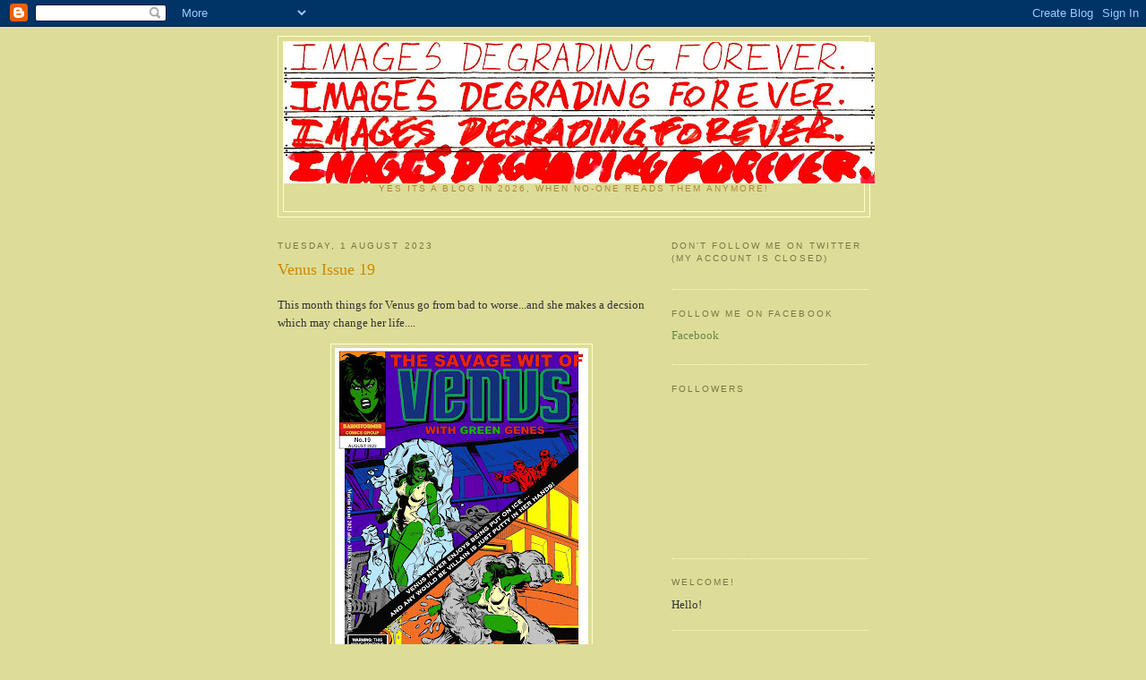

--- FILE ---
content_type: text/html; charset=UTF-8
request_url: https://imagesdegradingforever.blogspot.com/2023/08/venus-issue-19.html
body_size: 13442
content:
<!DOCTYPE html>
<html dir='ltr'>
<head>
<link href='https://www.blogger.com/static/v1/widgets/2944754296-widget_css_bundle.css' rel='stylesheet' type='text/css'/>
<meta content='text/html; charset=UTF-8' http-equiv='Content-Type'/>
<meta content='blogger' name='generator'/>
<link href='https://imagesdegradingforever.blogspot.com/favicon.ico' rel='icon' type='image/x-icon'/>
<link href='https://imagesdegradingforever.blogspot.com/2023/08/venus-issue-19.html' rel='canonical'/>
<link rel="alternate" type="application/atom+xml" title="Images Degrading Forever - Atom" href="https://imagesdegradingforever.blogspot.com/feeds/posts/default" />
<link rel="alternate" type="application/rss+xml" title="Images Degrading Forever - RSS" href="https://imagesdegradingforever.blogspot.com/feeds/posts/default?alt=rss" />
<link rel="service.post" type="application/atom+xml" title="Images Degrading Forever - Atom" href="https://www.blogger.com/feeds/5909404784182105990/posts/default" />

<link rel="alternate" type="application/atom+xml" title="Images Degrading Forever - Atom" href="https://imagesdegradingforever.blogspot.com/feeds/2333090660645472416/comments/default" />
<!--Can't find substitution for tag [blog.ieCssRetrofitLinks]-->
<link href='https://blogger.googleusercontent.com/img/b/R29vZ2xl/AVvXsEiN66hAFF9IECp64-J_08lkn4ebF35ygMPw9JTxgRUXw7GOME4EeSUVs3TFFDZr4e_wMsXsTzz6USgofxsxoFMK5L7WtNsVR4qKo8JaQgeDl7YJJVDxu4Eh6K85scdppOhHtNIZd1pKU8Dufu54Ojw2oiU6AkZ7ipOP9a1R2eIEbJJNgh92MsVW7fmrk0k/w283-h400/Venus%20Issue%2019%20August%202023-1.jpg' rel='image_src'/>
<meta content='https://imagesdegradingforever.blogspot.com/2023/08/venus-issue-19.html' property='og:url'/>
<meta content='Venus Issue 19' property='og:title'/>
<meta content='This month things for Venus go from bad to worse...and she makes a decsion which may change her life....    NEXT MONTH:- Venus issue 20' property='og:description'/>
<meta content='https://blogger.googleusercontent.com/img/b/R29vZ2xl/AVvXsEiN66hAFF9IECp64-J_08lkn4ebF35ygMPw9JTxgRUXw7GOME4EeSUVs3TFFDZr4e_wMsXsTzz6USgofxsxoFMK5L7WtNsVR4qKo8JaQgeDl7YJJVDxu4Eh6K85scdppOhHtNIZd1pKU8Dufu54Ojw2oiU6AkZ7ipOP9a1R2eIEbJJNgh92MsVW7fmrk0k/w1200-h630-p-k-no-nu/Venus%20Issue%2019%20August%202023-1.jpg' property='og:image'/>
<title>Images Degrading Forever: Venus Issue 19</title>
<style id='page-skin-1' type='text/css'><!--
/*
-----------------------------------------------
Blogger Template Style
Name:     Minima Ochre
Date:     26 Feb 2004
Updated by: Blogger Team
----------------------------------------------- */
/* Use this with templates/template-twocol.html */
body {
background:#dddd99;
margin:0;
color:#333333;
font:x-small Georgia Serif;
font-size/* */:/**/small;
font-size: /**/small;
text-align: center;
}
a:link {
color:#668844;
text-decoration:none;
}
a:visited {
color:#999966;
text-decoration:none;
}
a:hover {
color:#cc8800;
text-decoration:underline;
}
a img {
border-width:0;
}
/* Header
-----------------------------------------------
*/
#header-wrapper {
width:660px;
margin:0 auto 10px;
border:1px solid #ffffcc;
}
#header-inner {
background-position: center;
margin-left: auto;
margin-right: auto;
}
#header {
margin: 5px;
border: 1px solid #ffffcc;
text-align: center;
color:#887744;
}
#header h1 {
margin:5px 5px 0;
padding:15px 20px .25em;
line-height:1.2em;
text-transform:uppercase;
letter-spacing:.2em;
font: normal normal 200% Georgia, Serif;
}
#header a {
color:#887744;
text-decoration:none;
}
#header a:hover {
color:#887744;
}
#header .description {
margin:0 5px 5px;
padding:0 20px 15px;
max-width:700px;
text-transform:uppercase;
letter-spacing:.2em;
line-height: 1.4em;
font: normal normal 78% 'Trebuchet MS', Trebuchet, Arial, Verdana, Sans-serif;
color: #aa8833;
}
#header img {
margin-left: auto;
margin-right: auto;
}
/* Outer-Wrapper
----------------------------------------------- */
#outer-wrapper {
width: 660px;
margin:0 auto;
padding:10px;
text-align:left;
font: normal normal 100% Georgia, Serif;
}
#main-wrapper {
width: 410px;
float: left;
word-wrap: break-word; /* fix for long text breaking sidebar float in IE */
overflow: hidden;     /* fix for long non-text content breaking IE sidebar float */
}
#sidebar-wrapper {
width: 220px;
float: right;
word-wrap: break-word; /* fix for long text breaking sidebar float in IE */
overflow: hidden;     /* fix for long non-text content breaking IE sidebar float */
}
/* Headings
----------------------------------------------- */
h2 {
margin:1.5em 0 .75em;
font:normal normal 78% 'Trebuchet MS',Trebuchet,Arial,Verdana,Sans-serif;
line-height: 1.4em;
text-transform:uppercase;
letter-spacing:.2em;
color:#777744;
}
/* Posts
-----------------------------------------------
*/
h2.date-header {
margin:1.5em 0 .5em;
}
.post {
margin:.5em 0 1.5em;
border-bottom:1px dotted #ffffcc;
padding-bottom:1.5em;
}
.post h3 {
margin:.25em 0 0;
padding:0 0 4px;
font-size:140%;
font-weight:normal;
line-height:1.4em;
color:#cc8800;
}
.post h3 a, .post h3 a:visited, .post h3 strong {
display:block;
text-decoration:none;
color:#cc8800;
font-weight:normal;
}
.post h3 strong, .post h3 a:hover {
color:#333333;
}
.post-body {
margin:0 0 .75em;
line-height:1.6em;
}
.post-body blockquote {
line-height:1.3em;
}
.post-footer {
margin: .75em 0;
color:#777744;
text-transform:uppercase;
letter-spacing:.1em;
font: normal normal 78% 'Trebuchet MS', Trebuchet, Arial, Verdana, Sans-serif;
line-height: 1.4em;
}
.comment-link {
margin-left:.6em;
}
.post img, table.tr-caption-container {
padding:4px;
border:1px solid #ffffcc;
}
.tr-caption-container img {
border: none;
padding: 0;
}
.post blockquote {
margin:1em 20px;
}
.post blockquote p {
margin:.75em 0;
}
/* Comments
----------------------------------------------- */
#comments h4 {
margin:1em 0;
font-weight: bold;
line-height: 1.4em;
text-transform:uppercase;
letter-spacing:.2em;
color: #777744;
}
#comments-block {
margin:1em 0 1.5em;
line-height:1.6em;
}
#comments-block .comment-author {
margin:.5em 0;
}
#comments-block .comment-body {
margin:.25em 0 0;
}
#comments-block .comment-footer {
margin:-.25em 0 2em;
line-height: 1.4em;
text-transform:uppercase;
letter-spacing:.1em;
}
#comments-block .comment-body p {
margin:0 0 .75em;
}
.deleted-comment {
font-style:italic;
color:gray;
}
.feed-links {
clear: both;
line-height: 2.5em;
}
#blog-pager-newer-link {
float: left;
}
#blog-pager-older-link {
float: right;
}
#blog-pager {
text-align: center;
}
/* Sidebar Content
----------------------------------------------- */
.sidebar {
color: #333333;
line-height: 1.5em;
}
.sidebar ul {
list-style:none;
margin:0 0 0;
padding:0 0 0;
}
.sidebar li {
margin:0;
padding-top:0;
padding-right:0;
padding-bottom:.25em;
padding-left:15px;
text-indent:-15px;
line-height:1.5em;
}
.sidebar .widget, .main .widget {
border-bottom:1px dotted #ffffcc;
margin:0 0 1.5em;
padding:0 0 1.5em;
}
.main .Blog {
border-bottom-width: 0;
}
/* Profile
----------------------------------------------- */
.profile-img {
float: left;
margin-top: 0;
margin-right: 5px;
margin-bottom: 5px;
margin-left: 0;
padding: 4px;
border: 1px solid #ffffcc;
}
.profile-data {
margin:0;
text-transform:uppercase;
letter-spacing:.1em;
font: normal normal 78% 'Trebuchet MS', Trebuchet, Arial, Verdana, Sans-serif;
color: #777744;
font-weight: bold;
line-height: 1.6em;
}
.profile-datablock {
margin:.5em 0 .5em;
}
.profile-textblock {
margin: 0.5em 0;
line-height: 1.6em;
}
.profile-link {
font: normal normal 78% 'Trebuchet MS', Trebuchet, Arial, Verdana, Sans-serif;
text-transform: uppercase;
letter-spacing: .1em;
}
/* Footer
----------------------------------------------- */
#footer {
width:660px;
clear:both;
margin:0 auto;
padding-top:15px;
line-height: 1.6em;
text-transform:uppercase;
letter-spacing:.1em;
text-align: center;
}

--></style>
<link href='https://www.blogger.com/dyn-css/authorization.css?targetBlogID=5909404784182105990&amp;zx=f0baa5b8-2957-40ab-839e-1ac03ff19597' media='none' onload='if(media!=&#39;all&#39;)media=&#39;all&#39;' rel='stylesheet'/><noscript><link href='https://www.blogger.com/dyn-css/authorization.css?targetBlogID=5909404784182105990&amp;zx=f0baa5b8-2957-40ab-839e-1ac03ff19597' rel='stylesheet'/></noscript>
<meta name='google-adsense-platform-account' content='ca-host-pub-1556223355139109'/>
<meta name='google-adsense-platform-domain' content='blogspot.com'/>

</head>
<body>
<div class='navbar section' id='navbar'><div class='widget Navbar' data-version='1' id='Navbar1'><script type="text/javascript">
    function setAttributeOnload(object, attribute, val) {
      if(window.addEventListener) {
        window.addEventListener('load',
          function(){ object[attribute] = val; }, false);
      } else {
        window.attachEvent('onload', function(){ object[attribute] = val; });
      }
    }
  </script>
<div id="navbar-iframe-container"></div>
<script type="text/javascript" src="https://apis.google.com/js/platform.js"></script>
<script type="text/javascript">
      gapi.load("gapi.iframes:gapi.iframes.style.bubble", function() {
        if (gapi.iframes && gapi.iframes.getContext) {
          gapi.iframes.getContext().openChild({
              url: 'https://www.blogger.com/navbar/5909404784182105990?po\x3d2333090660645472416\x26origin\x3dhttps://imagesdegradingforever.blogspot.com',
              where: document.getElementById("navbar-iframe-container"),
              id: "navbar-iframe"
          });
        }
      });
    </script><script type="text/javascript">
(function() {
var script = document.createElement('script');
script.type = 'text/javascript';
script.src = '//pagead2.googlesyndication.com/pagead/js/google_top_exp.js';
var head = document.getElementsByTagName('head')[0];
if (head) {
head.appendChild(script);
}})();
</script>
</div></div>
<div id='outer-wrapper'><div id='wrap2'>
<!-- skip links for text browsers -->
<span id='skiplinks' style='display:none;'>
<a href='#main'>skip to main </a> |
      <a href='#sidebar'>skip to sidebar</a>
</span>
<div id='header-wrapper'>
<div class='header section' id='header'><div class='widget Header' data-version='1' id='Header1'>
<div id='header-inner'>
<a href='https://imagesdegradingforever.blogspot.com/' style='display: block'>
<img alt="Images Degrading Forever" height="158px; " id="Header1_headerimg" src="//2.bp.blogspot.com/_z6w931zJGgk/TAf93AMk7tI/AAAAAAAAABM/nawQMYugSdE/S660/idf+header.jpg" style="display: block" width="660px; ">
</a>
<div class='descriptionwrapper'>
<p class='description'><span>Yes its a blog in 2026, when no-one reads them anymore!</span></p>
</div>
</div>
</div></div>
</div>
<div id='content-wrapper'>
<div id='crosscol-wrapper' style='text-align:center'>
<div class='crosscol no-items section' id='crosscol'></div>
</div>
<div id='main-wrapper'>
<div class='main section' id='main'><div class='widget Blog' data-version='1' id='Blog1'>
<div class='blog-posts hfeed'>

          <div class="date-outer">
        
<h2 class='date-header'><span>Tuesday, 1 August 2023</span></h2>

          <div class="date-posts">
        
<div class='post-outer'>
<div class='post hentry uncustomized-post-template' itemprop='blogPost' itemscope='itemscope' itemtype='http://schema.org/BlogPosting'>
<meta content='https://blogger.googleusercontent.com/img/b/R29vZ2xl/AVvXsEiN66hAFF9IECp64-J_08lkn4ebF35ygMPw9JTxgRUXw7GOME4EeSUVs3TFFDZr4e_wMsXsTzz6USgofxsxoFMK5L7WtNsVR4qKo8JaQgeDl7YJJVDxu4Eh6K85scdppOhHtNIZd1pKU8Dufu54Ojw2oiU6AkZ7ipOP9a1R2eIEbJJNgh92MsVW7fmrk0k/w283-h400/Venus%20Issue%2019%20August%202023-1.jpg' itemprop='image_url'/>
<meta content='5909404784182105990' itemprop='blogId'/>
<meta content='2333090660645472416' itemprop='postId'/>
<a name='2333090660645472416'></a>
<h3 class='post-title entry-title' itemprop='name'>
Venus Issue 19
</h3>
<div class='post-header'>
<div class='post-header-line-1'></div>
</div>
<div class='post-body entry-content' id='post-body-2333090660645472416' itemprop='description articleBody'>
<p><span class="x193iq5w xeuugli x13faqbe x1vvkbs xlh3980 xvmahel x1n0sxbx x1lliihq x1s928wv xhkezso x1gmr53x x1cpjm7i x1fgarty x1943h6x xudqn12 x41vudc x1603h9y x1u7k74 xo1l8bm xzsf02u x1yc453h" dir="auto"><span class="x193iq5w xeuugli x13faqbe x1vvkbs xlh3980 xvmahel x1n0sxbx x1lkfr7t x1lbecb7 xo1l8bm xzsf02u">This month things for Venus go from bad to worse...and she makes a decsion which may change her life....</span></span></p><p><span class="x193iq5w xeuugli x13faqbe x1vvkbs xlh3980 xvmahel x1n0sxbx x1lliihq x1s928wv xhkezso x1gmr53x x1cpjm7i x1fgarty x1943h6x xudqn12 x41vudc x1603h9y x1u7k74 xo1l8bm xzsf02u x1yc453h" dir="auto"><span class="x193iq5w xeuugli x13faqbe x1vvkbs xlh3980 xvmahel x1n0sxbx x1lkfr7t x1lbecb7 xo1l8bm xzsf02u"></span></span></p><div class="separator" style="clear: both; text-align: center;"><a href="https://blogger.googleusercontent.com/img/b/R29vZ2xl/AVvXsEiN66hAFF9IECp64-J_08lkn4ebF35ygMPw9JTxgRUXw7GOME4EeSUVs3TFFDZr4e_wMsXsTzz6USgofxsxoFMK5L7WtNsVR4qKo8JaQgeDl7YJJVDxu4Eh6K85scdppOhHtNIZd1pKU8Dufu54Ojw2oiU6AkZ7ipOP9a1R2eIEbJJNgh92MsVW7fmrk0k/s6614/Venus%20Issue%2019%20August%202023-1.jpg" imageanchor="1" style="margin-left: 1em; margin-right: 1em;"><img border="0" data-original-height="6614" data-original-width="4677" height="400" src="https://blogger.googleusercontent.com/img/b/R29vZ2xl/AVvXsEiN66hAFF9IECp64-J_08lkn4ebF35ygMPw9JTxgRUXw7GOME4EeSUVs3TFFDZr4e_wMsXsTzz6USgofxsxoFMK5L7WtNsVR4qKo8JaQgeDl7YJJVDxu4Eh6K85scdppOhHtNIZd1pKU8Dufu54Ojw2oiU6AkZ7ipOP9a1R2eIEbJJNgh92MsVW7fmrk0k/w283-h400/Venus%20Issue%2019%20August%202023-1.jpg" width="283" /></a></div>&nbsp;<div class="separator" style="clear: both; text-align: center;"><a href="https://blogger.googleusercontent.com/img/b/R29vZ2xl/AVvXsEi__Uhfyh9ZnfgyBJ6PSX3oIo_fgU6NdBf1o_dFB4i-cf4qRcpRn8gSUMHc-YtmOgILFDRt2SQviwGtvZeR8B_i-rLMn5YP5RsuJY5m1MS5EH_azJzlEah1kCeo_LP4xF-ybe_TNfp-ZiWbjLydqSWUdOHQOv7M6OUYfGmzaJ0JBU5fbAKhtwaT2QTDF84/s6614/Venus%20Issue%2019%20August%202023-2.jpg" imageanchor="1" style="margin-left: 1em; margin-right: 1em;"><img border="0" data-original-height="6614" data-original-width="4677" height="400" src="https://blogger.googleusercontent.com/img/b/R29vZ2xl/AVvXsEi__Uhfyh9ZnfgyBJ6PSX3oIo_fgU6NdBf1o_dFB4i-cf4qRcpRn8gSUMHc-YtmOgILFDRt2SQviwGtvZeR8B_i-rLMn5YP5RsuJY5m1MS5EH_azJzlEah1kCeo_LP4xF-ybe_TNfp-ZiWbjLydqSWUdOHQOv7M6OUYfGmzaJ0JBU5fbAKhtwaT2QTDF84/w283-h400/Venus%20Issue%2019%20August%202023-2.jpg" width="283" /></a></div><div class="separator" style="clear: both; text-align: center;"><a href="https://blogger.googleusercontent.com/img/b/R29vZ2xl/AVvXsEg-DXgvOAIvNh2T5VGh46DLUYDEjIrsmvoQ6I_7_Z1qoxga7__HxBe80GG-y5IRyig7Emubo4xW901HtWCQfDNnHQ8xx4a6wDQUcWnXir1Vc7Jyji-LNpZK9esoAqwwPZ_saxGzHYgiv-KEmFoT1Bpp6CA8je2mZn-L3uPdN1anTDBJCZZO6L8VzjX9w0o/s6614/Venus%20Issue%2019%20August%202023-3.jpg" imageanchor="1" style="margin-left: 1em; margin-right: 1em;"><img border="0" data-original-height="6614" data-original-width="4677" height="400" src="https://blogger.googleusercontent.com/img/b/R29vZ2xl/AVvXsEg-DXgvOAIvNh2T5VGh46DLUYDEjIrsmvoQ6I_7_Z1qoxga7__HxBe80GG-y5IRyig7Emubo4xW901HtWCQfDNnHQ8xx4a6wDQUcWnXir1Vc7Jyji-LNpZK9esoAqwwPZ_saxGzHYgiv-KEmFoT1Bpp6CA8je2mZn-L3uPdN1anTDBJCZZO6L8VzjX9w0o/w283-h400/Venus%20Issue%2019%20August%202023-3.jpg" width="283" /></a></div><p></p><div class="separator" style="clear: both; text-align: center;"><a href="https://blogger.googleusercontent.com/img/b/R29vZ2xl/AVvXsEiHIejq24jc7M-HmhlpV5Dg81pvX1MxvuWuWkRoc7yC9KwuXmfEPv1CwJ_JH0nFIdlYBJYRykSmdvOBs0RHveBXNp2KEVgR5OkLi_QDdrsLxlAauewQe3Zi850odDlyt1DnFwTQuf1I90Y-P4m3W-dCPjN3_uU-64yoNUA5uX-wJiFoGTXtOpEfLycTIRI/s6614/Venus%20Issue%2019%20August%202023-4.jpg" imageanchor="1" style="margin-left: 1em; margin-right: 1em;"><img border="0" data-original-height="6614" data-original-width="4677" height="400" src="https://blogger.googleusercontent.com/img/b/R29vZ2xl/AVvXsEiHIejq24jc7M-HmhlpV5Dg81pvX1MxvuWuWkRoc7yC9KwuXmfEPv1CwJ_JH0nFIdlYBJYRykSmdvOBs0RHveBXNp2KEVgR5OkLi_QDdrsLxlAauewQe3Zi850odDlyt1DnFwTQuf1I90Y-P4m3W-dCPjN3_uU-64yoNUA5uX-wJiFoGTXtOpEfLycTIRI/w283-h400/Venus%20Issue%2019%20August%202023-4.jpg" width="283" /></a> <br /></div><div class="separator" style="clear: both; text-align: center;"><a href="https://blogger.googleusercontent.com/img/b/R29vZ2xl/AVvXsEh4oSeuI-PgJNlzWsEpH6WK30KU-ISvi8rqZk1RAVatBKm_-6OwXVt7daoPd5e7qbSt_neV5qSue84GKQfX2TIOuwACvpffK3cVurZfX-uVqy4apBIXxZ2RrzzhHsJsseQZqHQNRuLJCcozRJXylHQ5X69TgqgcaZst0kS8IV_Lnb9zChiCNntprchD0QU/s6614/Venus%20Issue%2019%20August%202023-5.jpg" imageanchor="1" style="margin-left: 1em; margin-right: 1em;"><img border="0" data-original-height="6614" data-original-width="4677" height="400" src="https://blogger.googleusercontent.com/img/b/R29vZ2xl/AVvXsEh4oSeuI-PgJNlzWsEpH6WK30KU-ISvi8rqZk1RAVatBKm_-6OwXVt7daoPd5e7qbSt_neV5qSue84GKQfX2TIOuwACvpffK3cVurZfX-uVqy4apBIXxZ2RrzzhHsJsseQZqHQNRuLJCcozRJXylHQ5X69TgqgcaZst0kS8IV_Lnb9zChiCNntprchD0QU/w283-h400/Venus%20Issue%2019%20August%202023-5.jpg" width="283" /></a></div><div class="separator" style="clear: both; text-align: center;"><a href="https://blogger.googleusercontent.com/img/b/R29vZ2xl/AVvXsEj9J4Yf1_jNFdgb2deeHNvIUwsJJp6tsLJ-RKnk0jZfHyTQ3oMFEscI_Xof_MAtCUTliZ4lLRGJ-Zb1_o5ZIuOmZGIjfjS9fTzl1BqQCC0XKj9weNSnV2OnfQ2l_zrUnkZ5wps5KkkCBSVLH1ZLIO4b3jZ7G9htYMtQRyJa0MDTJMtwRmYDTEDHNED72mY/s6614/Venus%20Issue%2019%20August%202023-6.jpg" imageanchor="1" style="margin-left: 1em; margin-right: 1em;"><img border="0" data-original-height="6614" data-original-width="4677" height="400" src="https://blogger.googleusercontent.com/img/b/R29vZ2xl/AVvXsEj9J4Yf1_jNFdgb2deeHNvIUwsJJp6tsLJ-RKnk0jZfHyTQ3oMFEscI_Xof_MAtCUTliZ4lLRGJ-Zb1_o5ZIuOmZGIjfjS9fTzl1BqQCC0XKj9weNSnV2OnfQ2l_zrUnkZ5wps5KkkCBSVLH1ZLIO4b3jZ7G9htYMtQRyJa0MDTJMtwRmYDTEDHNED72mY/w283-h400/Venus%20Issue%2019%20August%202023-6.jpg" width="283" /></a></div><div class="separator" style="clear: both; text-align: center;"><a href="https://blogger.googleusercontent.com/img/b/R29vZ2xl/AVvXsEiSKEWL0lf8rnHAp4AWkCABkhx9nd-rBO4ibFVCJ9WWhnVEQCvC4IYdfG1so8vZXsPKWbhvQIw_bjsSeiyi9QoQ7Dc-mBmOmInjTHYAzVPxHQ3L0gWhKHJtr0r2VgJ-FxduvqkLSHocu8_OIp1iBgVWIs2cXk6pPFmnmnySghLsfbwoUCzeXWOOhRbiO0g/s6614/Venus%20Issue%2019%20August%202023-7.jpg" imageanchor="1" style="margin-left: 1em; margin-right: 1em;"><img border="0" data-original-height="6614" data-original-width="4677" height="400" src="https://blogger.googleusercontent.com/img/b/R29vZ2xl/AVvXsEiSKEWL0lf8rnHAp4AWkCABkhx9nd-rBO4ibFVCJ9WWhnVEQCvC4IYdfG1so8vZXsPKWbhvQIw_bjsSeiyi9QoQ7Dc-mBmOmInjTHYAzVPxHQ3L0gWhKHJtr0r2VgJ-FxduvqkLSHocu8_OIp1iBgVWIs2cXk6pPFmnmnySghLsfbwoUCzeXWOOhRbiO0g/w283-h400/Venus%20Issue%2019%20August%202023-7.jpg" width="283" /></a></div><div class="separator" style="clear: both; text-align: center;"><a href="https://blogger.googleusercontent.com/img/b/R29vZ2xl/AVvXsEiT8AxRbIlxWF6MIt4xX32en_e9_s7Y4q_ZqmlXxhVmjLrhdSUhqUEFXkCVjuvbyE-sR8dvHIklPGVp_3_SIa2XDP-QtVT0dnMdrylFUv4R91jY8ZFXpmcTMHi-pXvVWGtLV34Hn1VjI3e10V9zxHPhBqmPW0LqyBmhEUlDllFi324IUdQen_7vLARD2ww/s6614/Venus%20Issue%2019%20August%202023-8.jpg" imageanchor="1" style="margin-left: 1em; margin-right: 1em;"><img border="0" data-original-height="6614" data-original-width="4677" height="400" src="https://blogger.googleusercontent.com/img/b/R29vZ2xl/AVvXsEiT8AxRbIlxWF6MIt4xX32en_e9_s7Y4q_ZqmlXxhVmjLrhdSUhqUEFXkCVjuvbyE-sR8dvHIklPGVp_3_SIa2XDP-QtVT0dnMdrylFUv4R91jY8ZFXpmcTMHi-pXvVWGtLV34Hn1VjI3e10V9zxHPhBqmPW0LqyBmhEUlDllFi324IUdQen_7vLARD2ww/w283-h400/Venus%20Issue%2019%20August%202023-8.jpg" width="283" /></a></div><div class="separator" style="clear: both; text-align: center;"><a href="https://blogger.googleusercontent.com/img/b/R29vZ2xl/AVvXsEglJWqU7XCmaKs6RJkzgijnRAcmp3vmcbK7lm8_gII-2HbeOgiW6hbRJe8jIP5I6UbiKMJjNub6tCY_ux8KAkQ_JTu8PeStN6h6iauaPbREYgtXucPM9o-YSmjTZqmzU5_hkl6xR7VeQ1os_HK_WwMY5SzNRrFWA73c-JZzHpK-0dPGTxywNn3dvrdS3OI/s6614/Venus%20Issue%2019%20August%202023-9.jpg" imageanchor="1" style="margin-left: 1em; margin-right: 1em;"><img border="0" data-original-height="6614" data-original-width="4677" height="400" src="https://blogger.googleusercontent.com/img/b/R29vZ2xl/AVvXsEglJWqU7XCmaKs6RJkzgijnRAcmp3vmcbK7lm8_gII-2HbeOgiW6hbRJe8jIP5I6UbiKMJjNub6tCY_ux8KAkQ_JTu8PeStN6h6iauaPbREYgtXucPM9o-YSmjTZqmzU5_hkl6xR7VeQ1os_HK_WwMY5SzNRrFWA73c-JZzHpK-0dPGTxywNn3dvrdS3OI/w283-h400/Venus%20Issue%2019%20August%202023-9.jpg" width="283" /></a></div><div class="separator" style="clear: both; text-align: center;"><a href="https://blogger.googleusercontent.com/img/b/R29vZ2xl/AVvXsEgciQmrjmz5e13BLA5tNZ97gIeowuryrXb1CwGIvVRuS2mFKnf_hK_XpNYoslsD2kSIzXACb_Skru4lWVQlmGQLraZsgbTmqRyOOooWTyz3aK4XU_0yMLlVHFgqEP61SGIG2k4fcGiuiIiH1l9xVS1GVgGzFE6jvyY5G_7UpI13GItuXIMQcf2u_y0j32c/s6614/Venus%20Issue%2019%20August%202023-10.jpg" imageanchor="1" style="margin-left: 1em; margin-right: 1em;"><img border="0" data-original-height="6614" data-original-width="4677" height="400" src="https://blogger.googleusercontent.com/img/b/R29vZ2xl/AVvXsEgciQmrjmz5e13BLA5tNZ97gIeowuryrXb1CwGIvVRuS2mFKnf_hK_XpNYoslsD2kSIzXACb_Skru4lWVQlmGQLraZsgbTmqRyOOooWTyz3aK4XU_0yMLlVHFgqEP61SGIG2k4fcGiuiIiH1l9xVS1GVgGzFE6jvyY5G_7UpI13GItuXIMQcf2u_y0j32c/w283-h400/Venus%20Issue%2019%20August%202023-10.jpg" width="283" /></a></div><div class="separator" style="clear: both; text-align: center;"><a href="https://blogger.googleusercontent.com/img/b/R29vZ2xl/AVvXsEgtY8a_ayLE2a53csGXpEhpUPmD5UjM5AoG4vE0LIFQGdJ3naHbNYmld7Ib3vGOZ_Dav8-5ZXKt_PO8-fHXM57-eZ9GjYqA3g8_npQ42NuWskJPbeOSUYZbDoexwYRfusDIPdYC4NFE0tzqr10wZswsycagWbbtG7vled8IQHKNWBBL49BvQN9VaDYUTeI/s6614/Venus%20Issue%2019%20August%202023-11.jpg" imageanchor="1" style="margin-left: 1em; margin-right: 1em;"><img border="0" data-original-height="6614" data-original-width="4677" height="400" src="https://blogger.googleusercontent.com/img/b/R29vZ2xl/AVvXsEgtY8a_ayLE2a53csGXpEhpUPmD5UjM5AoG4vE0LIFQGdJ3naHbNYmld7Ib3vGOZ_Dav8-5ZXKt_PO8-fHXM57-eZ9GjYqA3g8_npQ42NuWskJPbeOSUYZbDoexwYRfusDIPdYC4NFE0tzqr10wZswsycagWbbtG7vled8IQHKNWBBL49BvQN9VaDYUTeI/w283-h400/Venus%20Issue%2019%20August%202023-11.jpg" width="283" /></a></div><div class="separator" style="clear: both; text-align: center;"><a href="https://blogger.googleusercontent.com/img/b/R29vZ2xl/AVvXsEhkemMV0WAc69zw5iNaRi-8AqwtowfqYeT0hp8ZTU1o_JiVJKHUwgBu4SSXqJQMYR4MM3LnnoWCcGgUFrpb_ezX2MzpSk8t79Bn-3kmVjX-TAW2_i7UrCEqSFF7BCi8lqmGqo3XZNyqFnLoASLvGedrvUgyU-IOr8M3y9mGPDy_SD1zEQI2YrbUk4KdB_c/s6614/Venus%20Issue%2019%20August%202023-12.jpg" imageanchor="1" style="margin-left: 1em; margin-right: 1em;"><img border="0" data-original-height="6614" data-original-width="4677" height="400" src="https://blogger.googleusercontent.com/img/b/R29vZ2xl/AVvXsEhkemMV0WAc69zw5iNaRi-8AqwtowfqYeT0hp8ZTU1o_JiVJKHUwgBu4SSXqJQMYR4MM3LnnoWCcGgUFrpb_ezX2MzpSk8t79Bn-3kmVjX-TAW2_i7UrCEqSFF7BCi8lqmGqo3XZNyqFnLoASLvGedrvUgyU-IOr8M3y9mGPDy_SD1zEQI2YrbUk4KdB_c/w283-h400/Venus%20Issue%2019%20August%202023-12.jpg" width="283" /></a></div><div class="separator" style="clear: both; text-align: center;"><a href="https://blogger.googleusercontent.com/img/b/R29vZ2xl/AVvXsEgYrxmxlTAPQ6Nk-6KRHXy6sb70QiZlFmb-tPA5oBNzjh8yqXh_nrRiAbsWHZrZMN-Ku4LwG-o80mvsGpAvUTE20iVjMdS6kYKNLx3xVABOm0iKD8PKWoW0pxjNIHTgNipck5asN4MIGDvSZD6XzkwOx3CUjf6se4YSAzDRVPdaRUE4PJC0_zp2sd9r4G8/s6614/Venus%20Issue%2019%20August%202023-13.jpg" imageanchor="1" style="margin-left: 1em; margin-right: 1em;"><img border="0" data-original-height="6614" data-original-width="4677" height="400" src="https://blogger.googleusercontent.com/img/b/R29vZ2xl/AVvXsEgYrxmxlTAPQ6Nk-6KRHXy6sb70QiZlFmb-tPA5oBNzjh8yqXh_nrRiAbsWHZrZMN-Ku4LwG-o80mvsGpAvUTE20iVjMdS6kYKNLx3xVABOm0iKD8PKWoW0pxjNIHTgNipck5asN4MIGDvSZD6XzkwOx3CUjf6se4YSAzDRVPdaRUE4PJC0_zp2sd9r4G8/w283-h400/Venus%20Issue%2019%20August%202023-13.jpg" width="283" /></a></div><div class="separator" style="clear: both; text-align: center;"><a href="https://blogger.googleusercontent.com/img/b/R29vZ2xl/AVvXsEiyf_CaLql8Pl1eGjS4Ab-xcY6FzxchNrn3y_5pEETS2aq_ByAYrAzY0yKui6ln5o9lOn_Jg6DUgUxhFLwaul3tVWun73n5tUVk3LzUQiO9U4dy1h9ygMwEJC0b-MONAdTIgSfDXwtszTy6Xf2sSUyZB8QePe-iUAH_r7cW0S7mueBn2iUqji5OZwuBt6E/s6614/Venus%20Issue%2019%20August%202023-14.jpg" imageanchor="1" style="margin-left: 1em; margin-right: 1em;"><img border="0" data-original-height="6614" data-original-width="4677" height="400" src="https://blogger.googleusercontent.com/img/b/R29vZ2xl/AVvXsEiyf_CaLql8Pl1eGjS4Ab-xcY6FzxchNrn3y_5pEETS2aq_ByAYrAzY0yKui6ln5o9lOn_Jg6DUgUxhFLwaul3tVWun73n5tUVk3LzUQiO9U4dy1h9ygMwEJC0b-MONAdTIgSfDXwtszTy6Xf2sSUyZB8QePe-iUAH_r7cW0S7mueBn2iUqji5OZwuBt6E/w283-h400/Venus%20Issue%2019%20August%202023-14.jpg" width="283" /></a></div><div class="separator" style="clear: both; text-align: center;"><a href="https://blogger.googleusercontent.com/img/b/R29vZ2xl/AVvXsEgb3p3p3wRoJ2qqkuDpwLhn1RVqmA4VI1FMlzT5SKDUrXWWnQrZgIValSYut8miJ0K737-JUYuWQeqdHF-vkQefdT5ANGu4tEJuXeexxCSF0fHpDsJhaSCB1R1afIl4E1cwKiM3IsWbgX3YNuGDlwZu7K-RE4ihiNB3aJMyY6g8_XvNYQzpYB7QdpPoMt0/s6614/Venus%20Issue%2019%20August%202023-15.jpg" imageanchor="1" style="margin-left: 1em; margin-right: 1em;"><img border="0" data-original-height="6614" data-original-width="4677" height="400" src="https://blogger.googleusercontent.com/img/b/R29vZ2xl/AVvXsEgb3p3p3wRoJ2qqkuDpwLhn1RVqmA4VI1FMlzT5SKDUrXWWnQrZgIValSYut8miJ0K737-JUYuWQeqdHF-vkQefdT5ANGu4tEJuXeexxCSF0fHpDsJhaSCB1R1afIl4E1cwKiM3IsWbgX3YNuGDlwZu7K-RE4ihiNB3aJMyY6g8_XvNYQzpYB7QdpPoMt0/w283-h400/Venus%20Issue%2019%20August%202023-15.jpg" width="283" /></a></div><div class="separator" style="clear: both; text-align: center;"><a href="https://blogger.googleusercontent.com/img/b/R29vZ2xl/AVvXsEgC7xjXZ5J0_1sAM1K9al3WOThWr59ZZ5jjtZjjwTxYHrcUa2Edr7z-5H9gMe75BTYkNX1e2nTGqWXOr6-_x8zIuZCvxBUtebP72VXVyQexj8q4no1FHmrdxRUuDKyptBEVIhX0JGhG9BIsrxA3Up6hzIVPPLr4rF5RsEM8BADV6VylW-rRa2RB8znIr7E/s6614/Venus%20Issue%2019%20August%202023-16.jpg" imageanchor="1" style="margin-left: 1em; margin-right: 1em;"><img border="0" data-original-height="6614" data-original-width="4677" height="400" src="https://blogger.googleusercontent.com/img/b/R29vZ2xl/AVvXsEgC7xjXZ5J0_1sAM1K9al3WOThWr59ZZ5jjtZjjwTxYHrcUa2Edr7z-5H9gMe75BTYkNX1e2nTGqWXOr6-_x8zIuZCvxBUtebP72VXVyQexj8q4no1FHmrdxRUuDKyptBEVIhX0JGhG9BIsrxA3Up6hzIVPPLr4rF5RsEM8BADV6VylW-rRa2RB8znIr7E/w283-h400/Venus%20Issue%2019%20August%202023-16.jpg" width="283" /></a></div><div class="separator" style="clear: both; text-align: center;"><a href="https://blogger.googleusercontent.com/img/b/R29vZ2xl/AVvXsEhPnPKujZztc1IOdxpkLSJUAz8DzX6R_T4RtndkkWeAafEbjx3w1TN0MnvpDaq7t0QUrQftEQ1T4whoIOHMHRt4e5fBPQ6W4S7v1uFDnx3Bxt69mzSgDREZArJRr3sKyQBTrmlnoQRJwwA_49eUvXxmXVoEEoXCnMwEvbAuHroi2SpCP3ezBE0JzK0RIhM/s6614/Venus%20Issue%2019%20August%202023-17.jpg" imageanchor="1" style="margin-left: 1em; margin-right: 1em;"><img border="0" data-original-height="6614" data-original-width="4677" height="400" src="https://blogger.googleusercontent.com/img/b/R29vZ2xl/AVvXsEhPnPKujZztc1IOdxpkLSJUAz8DzX6R_T4RtndkkWeAafEbjx3w1TN0MnvpDaq7t0QUrQftEQ1T4whoIOHMHRt4e5fBPQ6W4S7v1uFDnx3Bxt69mzSgDREZArJRr3sKyQBTrmlnoQRJwwA_49eUvXxmXVoEEoXCnMwEvbAuHroi2SpCP3ezBE0JzK0RIhM/w283-h400/Venus%20Issue%2019%20August%202023-17.jpg" width="283" /></a></div><div class="separator" style="clear: both; text-align: center;"><a href="https://blogger.googleusercontent.com/img/b/R29vZ2xl/AVvXsEgvhB-3HO_Bxa25Sv8vQQq6DFj3j-AP_6dwFSF6UfBqgKMsWmmeXS3AD8MIiYTgq1Wd0UJXquVY3SCNJoCOUE5lsAQ06L7pqn6voVgvt8rqf5YRlKGrGbo6ATe4bj4FkeuHnk-G9ynCsTcAB0tgW0Xg7PVtjzjIg5N_tB7rmf55SXCRNLJ0VKi1Wea6ZhU/s6614/Venus%20Issue%2019%20August%202023-18.jpg" imageanchor="1" style="margin-left: 1em; margin-right: 1em;"><img border="0" data-original-height="6614" data-original-width="4677" height="400" src="https://blogger.googleusercontent.com/img/b/R29vZ2xl/AVvXsEgvhB-3HO_Bxa25Sv8vQQq6DFj3j-AP_6dwFSF6UfBqgKMsWmmeXS3AD8MIiYTgq1Wd0UJXquVY3SCNJoCOUE5lsAQ06L7pqn6voVgvt8rqf5YRlKGrGbo6ATe4bj4FkeuHnk-G9ynCsTcAB0tgW0Xg7PVtjzjIg5N_tB7rmf55SXCRNLJ0VKi1Wea6ZhU/w283-h400/Venus%20Issue%2019%20August%202023-18.jpg" width="283" /></a></div><div class="separator" style="clear: both; text-align: center;"><a href="https://blogger.googleusercontent.com/img/b/R29vZ2xl/AVvXsEg6BW5J12KKo6VWlVzr8eA2cqWPt0O6oTheoowMbjpC1BZ_W-ZNWvDoQ2YNHBdT5alxkZAh8DIuU5RX2XRMdK73P0lCi8a2MPbTFX5bzIx4xmxhPvw6fDgxnahFPWRWCqYj4ybzSgZpkuvxdMs40zNnBWl0qnEWsshWXGbEKskVfRaee5Vx2nGgh6y0zAQ/s6614/Venus%20Issue%2019%20August%202023-18.jpg" imageanchor="1" style="margin-left: 1em; margin-right: 1em;"><img border="0" data-original-height="6614" data-original-width="4677" height="400" src="https://blogger.googleusercontent.com/img/b/R29vZ2xl/AVvXsEg6BW5J12KKo6VWlVzr8eA2cqWPt0O6oTheoowMbjpC1BZ_W-ZNWvDoQ2YNHBdT5alxkZAh8DIuU5RX2XRMdK73P0lCi8a2MPbTFX5bzIx4xmxhPvw6fDgxnahFPWRWCqYj4ybzSgZpkuvxdMs40zNnBWl0qnEWsshWXGbEKskVfRaee5Vx2nGgh6y0zAQ/w283-h400/Venus%20Issue%2019%20August%202023-18.jpg" width="283" /></a></div><div class="separator" style="clear: both; text-align: center;"><a href="https://blogger.googleusercontent.com/img/b/R29vZ2xl/AVvXsEjSwvJyYpSdKHgo59TXMm20ZkaJAnKx-hJOtuRNNkyBKhqZ8D1UuoQnlgMvwatDdv6vS8PYHqfWfT01dO6lIlEBRYAHWe9woADLMdrFpJalOXKQiq0kNRuELI2wcZYmTAS2z_p5lIRR4wFRogvzDTRy36DbHJ54XzhK3q_LqHkROV50eWf3PjYGxPoEtko/s6614/Venus%20Issue%2019%20August%202023-19.jpg" imageanchor="1" style="margin-left: 1em; margin-right: 1em;"><img border="0" data-original-height="6614" data-original-width="4677" height="400" src="https://blogger.googleusercontent.com/img/b/R29vZ2xl/AVvXsEjSwvJyYpSdKHgo59TXMm20ZkaJAnKx-hJOtuRNNkyBKhqZ8D1UuoQnlgMvwatDdv6vS8PYHqfWfT01dO6lIlEBRYAHWe9woADLMdrFpJalOXKQiq0kNRuELI2wcZYmTAS2z_p5lIRR4wFRogvzDTRy36DbHJ54XzhK3q_LqHkROV50eWf3PjYGxPoEtko/w283-h400/Venus%20Issue%2019%20August%202023-19.jpg" width="283" /></a></div><div class="separator" style="clear: both; text-align: center;"><a href="https://blogger.googleusercontent.com/img/b/R29vZ2xl/AVvXsEgkdVFB1J1dkSii6Fiuh4lzdI04VM2ikRP14dAkJ1xVsS0aVvxd0CmsoArPsMxG4h67IUOlzhIm-Y5LJsQRHDrSfq5I8zMOR--DTgMAHOtMgTrIw5wp0CjCGlXEtHnQ7TnNTNouM-rg7tRnRa3E0_js1h3lPQow_0MNWNb3TIc69b6jE6mgvDr1u_-0f9M/s6614/Venus%20Issue%2019%20August%202023-21.jpg" imageanchor="1" style="margin-left: 1em; margin-right: 1em;"><img border="0" data-original-height="6614" data-original-width="4677" height="400" src="https://blogger.googleusercontent.com/img/b/R29vZ2xl/AVvXsEgkdVFB1J1dkSii6Fiuh4lzdI04VM2ikRP14dAkJ1xVsS0aVvxd0CmsoArPsMxG4h67IUOlzhIm-Y5LJsQRHDrSfq5I8zMOR--DTgMAHOtMgTrIw5wp0CjCGlXEtHnQ7TnNTNouM-rg7tRnRa3E0_js1h3lPQow_0MNWNb3TIc69b6jE6mgvDr1u_-0f9M/w283-h400/Venus%20Issue%2019%20August%202023-21.jpg" width="283" /></a></div><div class="separator" style="clear: both; text-align: center;"><a href="https://blogger.googleusercontent.com/img/b/R29vZ2xl/AVvXsEhJeFKjNCqoKVNXD68vkkSPeHoDI6ZK3XoVyL4deW2qVYobN7Lw0fpcd-TdAWCH8pvEOVQ_CbNxgQWy8yzAADOXRhUw-M7KfDplX_igi2-4dr0p5Dzdnhi_Endux6tzFQD7B2GaT7G2OTjslUadDahL5oTALkLw95BN9qYMfU7y_1xDV2qvQtc8xLJtigQ/s6614/Venus%20Issue%2019%20August%202023-22.jpg" imageanchor="1" style="margin-left: 1em; margin-right: 1em;"><img border="0" data-original-height="6614" data-original-width="4677" height="400" src="https://blogger.googleusercontent.com/img/b/R29vZ2xl/AVvXsEhJeFKjNCqoKVNXD68vkkSPeHoDI6ZK3XoVyL4deW2qVYobN7Lw0fpcd-TdAWCH8pvEOVQ_CbNxgQWy8yzAADOXRhUw-M7KfDplX_igi2-4dr0p5Dzdnhi_Endux6tzFQD7B2GaT7G2OTjslUadDahL5oTALkLw95BN9qYMfU7y_1xDV2qvQtc8xLJtigQ/w283-h400/Venus%20Issue%2019%20August%202023-22.jpg" width="283" /></a></div><div class="separator" style="clear: both; text-align: center;"><a href="https://blogger.googleusercontent.com/img/b/R29vZ2xl/AVvXsEhSHiOLSZ9_zi7OtyLRU7-Tsxzd1_JmR-QXqJJcfs9AogFBldPAGHc4rtPXbJW0A9dPV4oM6_QGRDixf5TrIg-NI54TSb66tj8hhuKM-ok-SOD0yFJuYKNLXBpen0dS90RwgX-Vh8VzEX-s1hX-4uFSGZ1z5MPXs_IHqoRjiDP9AZ3WMBydZBAO66indjE/s6614/Venus%20Issue%2019%20August%202023-23.jpg" imageanchor="1" style="margin-left: 1em; margin-right: 1em;"><img border="0" data-original-height="6614" data-original-width="4677" height="400" src="https://blogger.googleusercontent.com/img/b/R29vZ2xl/AVvXsEhSHiOLSZ9_zi7OtyLRU7-Tsxzd1_JmR-QXqJJcfs9AogFBldPAGHc4rtPXbJW0A9dPV4oM6_QGRDixf5TrIg-NI54TSb66tj8hhuKM-ok-SOD0yFJuYKNLXBpen0dS90RwgX-Vh8VzEX-s1hX-4uFSGZ1z5MPXs_IHqoRjiDP9AZ3WMBydZBAO66indjE/w283-h400/Venus%20Issue%2019%20August%202023-23.jpg" width="283" /></a></div><p></p><p>NEXT MONTH:- Venus issue 20<br /></p>
<div style='clear: both;'></div>
</div>
<div class='post-footer'>
<div class='post-footer-line post-footer-line-1'>
<span class='post-author vcard'>
Posted by
<span class='fn' itemprop='author' itemscope='itemscope' itemtype='http://schema.org/Person'>
<meta content='https://www.blogger.com/profile/13935765913603855841' itemprop='url'/>
<a class='g-profile' href='https://www.blogger.com/profile/13935765913603855841' rel='author' title='author profile'>
<span itemprop='name'>Robin</span>
</a>
</span>
</span>
<span class='post-timestamp'>
at
<meta content='https://imagesdegradingforever.blogspot.com/2023/08/venus-issue-19.html' itemprop='url'/>
<a class='timestamp-link' href='https://imagesdegradingforever.blogspot.com/2023/08/venus-issue-19.html' rel='bookmark' title='permanent link'><abbr class='published' itemprop='datePublished' title='2023-08-01T11:24:00-07:00'>11:24</abbr></a>
</span>
<span class='post-comment-link'>
</span>
<span class='post-icons'>
<span class='item-action'>
<a href='https://www.blogger.com/email-post/5909404784182105990/2333090660645472416' title='Email Post'>
<img alt='' class='icon-action' height='13' src='https://resources.blogblog.com/img/icon18_email.gif' width='18'/>
</a>
</span>
<span class='item-control blog-admin pid-483572966'>
<a href='https://www.blogger.com/post-edit.g?blogID=5909404784182105990&postID=2333090660645472416&from=pencil' title='Edit Post'>
<img alt='' class='icon-action' height='18' src='https://resources.blogblog.com/img/icon18_edit_allbkg.gif' width='18'/>
</a>
</span>
</span>
<div class='post-share-buttons goog-inline-block'>
</div>
</div>
<div class='post-footer-line post-footer-line-2'>
<span class='post-labels'>
Labels:
<a href='https://imagesdegradingforever.blogspot.com/search/label/Martin%20Hand' rel='tag'>Martin Hand</a>,
<a href='https://imagesdegradingforever.blogspot.com/search/label/Venus' rel='tag'>Venus</a>
</span>
</div>
<div class='post-footer-line post-footer-line-3'>
<span class='post-location'>
</span>
</div>
</div>
</div>
<div class='comments' id='comments'>
<a name='comments'></a>
<h4>No comments:</h4>
<div id='Blog1_comments-block-wrapper'>
<dl class='avatar-comment-indent' id='comments-block'>
</dl>
</div>
<p class='comment-footer'>
<div class='comment-form'>
<a name='comment-form'></a>
<h4 id='comment-post-message'>Post a Comment</h4>
<p>
</p>
<p>Note: only a member of this blog may post a comment.</p>
<a href='https://www.blogger.com/comment/frame/5909404784182105990?po=2333090660645472416&hl=en-GB&saa=85391&origin=https://imagesdegradingforever.blogspot.com' id='comment-editor-src'></a>
<iframe allowtransparency='true' class='blogger-iframe-colorize blogger-comment-from-post' frameborder='0' height='410px' id='comment-editor' name='comment-editor' src='' width='100%'></iframe>
<script src='https://www.blogger.com/static/v1/jsbin/2830521187-comment_from_post_iframe.js' type='text/javascript'></script>
<script type='text/javascript'>
      BLOG_CMT_createIframe('https://www.blogger.com/rpc_relay.html');
    </script>
</div>
</p>
</div>
</div>

        </div></div>
      
</div>
<div class='blog-pager' id='blog-pager'>
<span id='blog-pager-newer-link'>
<a class='blog-pager-newer-link' href='https://imagesdegradingforever.blogspot.com/2023/09/venus-issue-20.html' id='Blog1_blog-pager-newer-link' title='Newer Post'>Newer Post</a>
</span>
<span id='blog-pager-older-link'>
<a class='blog-pager-older-link' href='https://imagesdegradingforever.blogspot.com/2023/07/venus-issue-18.html' id='Blog1_blog-pager-older-link' title='Older Post'>Older Post</a>
</span>
<a class='home-link' href='https://imagesdegradingforever.blogspot.com/'>Home</a>
</div>
<div class='clear'></div>
<div class='post-feeds'>
<div class='feed-links'>
Subscribe to:
<a class='feed-link' href='https://imagesdegradingforever.blogspot.com/feeds/2333090660645472416/comments/default' target='_blank' type='application/atom+xml'>Post Comments (Atom)</a>
</div>
</div>
</div></div>
</div>
<div id='sidebar-wrapper'>
<div class='sidebar section' id='sidebar'><div class='widget HTML' data-version='1' id='HTML1'>
<h2 class='title'>Don't follow me on Twitter (My account is closed)</h2>
<div class='widget-content'>
</div>
<div class='clear'></div>
</div><div class='widget LinkList' data-version='1' id='LinkList1'>
<h2>Follow me on Facebook</h2>
<div class='widget-content'>
<ul>
<li><a href='https://www.facebook.com/profile.php?id=100001610255580'>Facebook</a></li>
</ul>
<div class='clear'></div>
</div>
</div><div class='widget Followers' data-version='1' id='Followers1'>
<h2 class='title'>Followers</h2>
<div class='widget-content'>
<div id='Followers1-wrapper'>
<div style='margin-right:2px;'>
<div><script type="text/javascript" src="https://apis.google.com/js/platform.js"></script>
<div id="followers-iframe-container"></div>
<script type="text/javascript">
    window.followersIframe = null;
    function followersIframeOpen(url) {
      gapi.load("gapi.iframes", function() {
        if (gapi.iframes && gapi.iframes.getContext) {
          window.followersIframe = gapi.iframes.getContext().openChild({
            url: url,
            where: document.getElementById("followers-iframe-container"),
            messageHandlersFilter: gapi.iframes.CROSS_ORIGIN_IFRAMES_FILTER,
            messageHandlers: {
              '_ready': function(obj) {
                window.followersIframe.getIframeEl().height = obj.height;
              },
              'reset': function() {
                window.followersIframe.close();
                followersIframeOpen("https://www.blogger.com/followers/frame/5909404784182105990?colors\x3dCgt0cmFuc3BhcmVudBILdHJhbnNwYXJlbnQaByMzMzMzMzMiByM2Njg4NDQqByNkZGRkOTkyByNjYzg4MDA6ByMzMzMzMzNCByM2Njg4NDRKByNhYTg4MzNSByM2Njg4NDRaC3RyYW5zcGFyZW50\x26pageSize\x3d21\x26hl\x3den-GB\x26origin\x3dhttps://imagesdegradingforever.blogspot.com");
              },
              'open': function(url) {
                window.followersIframe.close();
                followersIframeOpen(url);
              }
            }
          });
        }
      });
    }
    followersIframeOpen("https://www.blogger.com/followers/frame/5909404784182105990?colors\x3dCgt0cmFuc3BhcmVudBILdHJhbnNwYXJlbnQaByMzMzMzMzMiByM2Njg4NDQqByNkZGRkOTkyByNjYzg4MDA6ByMzMzMzMzNCByM2Njg4NDRKByNhYTg4MzNSByM2Njg4NDRaC3RyYW5zcGFyZW50\x26pageSize\x3d21\x26hl\x3den-GB\x26origin\x3dhttps://imagesdegradingforever.blogspot.com");
  </script></div>
</div>
</div>
<div class='clear'></div>
</div>
</div><div class='widget Text' data-version='1' id='Text1'>
<h2 class='title'>Welcome!</h2>
<div class='widget-content'>
Hello!
</div>
<div class='clear'></div>
</div><div class='widget BlogArchive' data-version='1' id='BlogArchive1'>
<h2>Blog Archive</h2>
<div class='widget-content'>
<div id='ArchiveList'>
<div id='BlogArchive1_ArchiveList'>
<ul class='hierarchy'>
<li class='archivedate collapsed'>
<a class='toggle' href='javascript:void(0)'>
<span class='zippy'>

        &#9658;&#160;
      
</span>
</a>
<a class='post-count-link' href='https://imagesdegradingforever.blogspot.com/2026/'>
2026
</a>
<span class='post-count' dir='ltr'>(1)</span>
<ul class='hierarchy'>
<li class='archivedate collapsed'>
<a class='toggle' href='javascript:void(0)'>
<span class='zippy'>

        &#9658;&#160;
      
</span>
</a>
<a class='post-count-link' href='https://imagesdegradingforever.blogspot.com/2026/01/'>
January
</a>
<span class='post-count' dir='ltr'>(1)</span>
</li>
</ul>
</li>
</ul>
<ul class='hierarchy'>
<li class='archivedate collapsed'>
<a class='toggle' href='javascript:void(0)'>
<span class='zippy'>

        &#9658;&#160;
      
</span>
</a>
<a class='post-count-link' href='https://imagesdegradingforever.blogspot.com/2025/'>
2025
</a>
<span class='post-count' dir='ltr'>(15)</span>
<ul class='hierarchy'>
<li class='archivedate collapsed'>
<a class='toggle' href='javascript:void(0)'>
<span class='zippy'>

        &#9658;&#160;
      
</span>
</a>
<a class='post-count-link' href='https://imagesdegradingforever.blogspot.com/2025/12/'>
December
</a>
<span class='post-count' dir='ltr'>(2)</span>
</li>
</ul>
<ul class='hierarchy'>
<li class='archivedate collapsed'>
<a class='toggle' href='javascript:void(0)'>
<span class='zippy'>

        &#9658;&#160;
      
</span>
</a>
<a class='post-count-link' href='https://imagesdegradingforever.blogspot.com/2025/11/'>
November
</a>
<span class='post-count' dir='ltr'>(2)</span>
</li>
</ul>
<ul class='hierarchy'>
<li class='archivedate collapsed'>
<a class='toggle' href='javascript:void(0)'>
<span class='zippy'>

        &#9658;&#160;
      
</span>
</a>
<a class='post-count-link' href='https://imagesdegradingforever.blogspot.com/2025/10/'>
October
</a>
<span class='post-count' dir='ltr'>(2)</span>
</li>
</ul>
<ul class='hierarchy'>
<li class='archivedate collapsed'>
<a class='toggle' href='javascript:void(0)'>
<span class='zippy'>

        &#9658;&#160;
      
</span>
</a>
<a class='post-count-link' href='https://imagesdegradingforever.blogspot.com/2025/09/'>
September
</a>
<span class='post-count' dir='ltr'>(2)</span>
</li>
</ul>
<ul class='hierarchy'>
<li class='archivedate collapsed'>
<a class='toggle' href='javascript:void(0)'>
<span class='zippy'>

        &#9658;&#160;
      
</span>
</a>
<a class='post-count-link' href='https://imagesdegradingforever.blogspot.com/2025/08/'>
August
</a>
<span class='post-count' dir='ltr'>(3)</span>
</li>
</ul>
<ul class='hierarchy'>
<li class='archivedate collapsed'>
<a class='toggle' href='javascript:void(0)'>
<span class='zippy'>

        &#9658;&#160;
      
</span>
</a>
<a class='post-count-link' href='https://imagesdegradingforever.blogspot.com/2025/07/'>
July
</a>
<span class='post-count' dir='ltr'>(1)</span>
</li>
</ul>
<ul class='hierarchy'>
<li class='archivedate collapsed'>
<a class='toggle' href='javascript:void(0)'>
<span class='zippy'>

        &#9658;&#160;
      
</span>
</a>
<a class='post-count-link' href='https://imagesdegradingforever.blogspot.com/2025/06/'>
June
</a>
<span class='post-count' dir='ltr'>(1)</span>
</li>
</ul>
<ul class='hierarchy'>
<li class='archivedate collapsed'>
<a class='toggle' href='javascript:void(0)'>
<span class='zippy'>

        &#9658;&#160;
      
</span>
</a>
<a class='post-count-link' href='https://imagesdegradingforever.blogspot.com/2025/05/'>
May
</a>
<span class='post-count' dir='ltr'>(1)</span>
</li>
</ul>
<ul class='hierarchy'>
<li class='archivedate collapsed'>
<a class='toggle' href='javascript:void(0)'>
<span class='zippy'>

        &#9658;&#160;
      
</span>
</a>
<a class='post-count-link' href='https://imagesdegradingforever.blogspot.com/2025/03/'>
March
</a>
<span class='post-count' dir='ltr'>(1)</span>
</li>
</ul>
</li>
</ul>
<ul class='hierarchy'>
<li class='archivedate collapsed'>
<a class='toggle' href='javascript:void(0)'>
<span class='zippy'>

        &#9658;&#160;
      
</span>
</a>
<a class='post-count-link' href='https://imagesdegradingforever.blogspot.com/2024/'>
2024
</a>
<span class='post-count' dir='ltr'>(7)</span>
<ul class='hierarchy'>
<li class='archivedate collapsed'>
<a class='toggle' href='javascript:void(0)'>
<span class='zippy'>

        &#9658;&#160;
      
</span>
</a>
<a class='post-count-link' href='https://imagesdegradingforever.blogspot.com/2024/12/'>
December
</a>
<span class='post-count' dir='ltr'>(1)</span>
</li>
</ul>
<ul class='hierarchy'>
<li class='archivedate collapsed'>
<a class='toggle' href='javascript:void(0)'>
<span class='zippy'>

        &#9658;&#160;
      
</span>
</a>
<a class='post-count-link' href='https://imagesdegradingforever.blogspot.com/2024/10/'>
October
</a>
<span class='post-count' dir='ltr'>(1)</span>
</li>
</ul>
<ul class='hierarchy'>
<li class='archivedate collapsed'>
<a class='toggle' href='javascript:void(0)'>
<span class='zippy'>

        &#9658;&#160;
      
</span>
</a>
<a class='post-count-link' href='https://imagesdegradingforever.blogspot.com/2024/09/'>
September
</a>
<span class='post-count' dir='ltr'>(1)</span>
</li>
</ul>
<ul class='hierarchy'>
<li class='archivedate collapsed'>
<a class='toggle' href='javascript:void(0)'>
<span class='zippy'>

        &#9658;&#160;
      
</span>
</a>
<a class='post-count-link' href='https://imagesdegradingforever.blogspot.com/2024/05/'>
May
</a>
<span class='post-count' dir='ltr'>(1)</span>
</li>
</ul>
<ul class='hierarchy'>
<li class='archivedate collapsed'>
<a class='toggle' href='javascript:void(0)'>
<span class='zippy'>

        &#9658;&#160;
      
</span>
</a>
<a class='post-count-link' href='https://imagesdegradingforever.blogspot.com/2024/03/'>
March
</a>
<span class='post-count' dir='ltr'>(1)</span>
</li>
</ul>
<ul class='hierarchy'>
<li class='archivedate collapsed'>
<a class='toggle' href='javascript:void(0)'>
<span class='zippy'>

        &#9658;&#160;
      
</span>
</a>
<a class='post-count-link' href='https://imagesdegradingforever.blogspot.com/2024/02/'>
February
</a>
<span class='post-count' dir='ltr'>(1)</span>
</li>
</ul>
<ul class='hierarchy'>
<li class='archivedate collapsed'>
<a class='toggle' href='javascript:void(0)'>
<span class='zippy'>

        &#9658;&#160;
      
</span>
</a>
<a class='post-count-link' href='https://imagesdegradingforever.blogspot.com/2024/01/'>
January
</a>
<span class='post-count' dir='ltr'>(1)</span>
</li>
</ul>
</li>
</ul>
<ul class='hierarchy'>
<li class='archivedate expanded'>
<a class='toggle' href='javascript:void(0)'>
<span class='zippy toggle-open'>

        &#9660;&#160;
      
</span>
</a>
<a class='post-count-link' href='https://imagesdegradingforever.blogspot.com/2023/'>
2023
</a>
<span class='post-count' dir='ltr'>(12)</span>
<ul class='hierarchy'>
<li class='archivedate collapsed'>
<a class='toggle' href='javascript:void(0)'>
<span class='zippy'>

        &#9658;&#160;
      
</span>
</a>
<a class='post-count-link' href='https://imagesdegradingforever.blogspot.com/2023/12/'>
December
</a>
<span class='post-count' dir='ltr'>(1)</span>
</li>
</ul>
<ul class='hierarchy'>
<li class='archivedate collapsed'>
<a class='toggle' href='javascript:void(0)'>
<span class='zippy'>

        &#9658;&#160;
      
</span>
</a>
<a class='post-count-link' href='https://imagesdegradingforever.blogspot.com/2023/11/'>
November
</a>
<span class='post-count' dir='ltr'>(1)</span>
</li>
</ul>
<ul class='hierarchy'>
<li class='archivedate collapsed'>
<a class='toggle' href='javascript:void(0)'>
<span class='zippy'>

        &#9658;&#160;
      
</span>
</a>
<a class='post-count-link' href='https://imagesdegradingforever.blogspot.com/2023/10/'>
October
</a>
<span class='post-count' dir='ltr'>(1)</span>
</li>
</ul>
<ul class='hierarchy'>
<li class='archivedate collapsed'>
<a class='toggle' href='javascript:void(0)'>
<span class='zippy'>

        &#9658;&#160;
      
</span>
</a>
<a class='post-count-link' href='https://imagesdegradingforever.blogspot.com/2023/09/'>
September
</a>
<span class='post-count' dir='ltr'>(1)</span>
</li>
</ul>
<ul class='hierarchy'>
<li class='archivedate expanded'>
<a class='toggle' href='javascript:void(0)'>
<span class='zippy toggle-open'>

        &#9660;&#160;
      
</span>
</a>
<a class='post-count-link' href='https://imagesdegradingforever.blogspot.com/2023/08/'>
August
</a>
<span class='post-count' dir='ltr'>(1)</span>
<ul class='posts'>
<li><a href='https://imagesdegradingforever.blogspot.com/2023/08/venus-issue-19.html'>Venus Issue 19</a></li>
</ul>
</li>
</ul>
<ul class='hierarchy'>
<li class='archivedate collapsed'>
<a class='toggle' href='javascript:void(0)'>
<span class='zippy'>

        &#9658;&#160;
      
</span>
</a>
<a class='post-count-link' href='https://imagesdegradingforever.blogspot.com/2023/07/'>
July
</a>
<span class='post-count' dir='ltr'>(1)</span>
</li>
</ul>
<ul class='hierarchy'>
<li class='archivedate collapsed'>
<a class='toggle' href='javascript:void(0)'>
<span class='zippy'>

        &#9658;&#160;
      
</span>
</a>
<a class='post-count-link' href='https://imagesdegradingforever.blogspot.com/2023/06/'>
June
</a>
<span class='post-count' dir='ltr'>(1)</span>
</li>
</ul>
<ul class='hierarchy'>
<li class='archivedate collapsed'>
<a class='toggle' href='javascript:void(0)'>
<span class='zippy'>

        &#9658;&#160;
      
</span>
</a>
<a class='post-count-link' href='https://imagesdegradingforever.blogspot.com/2023/05/'>
May
</a>
<span class='post-count' dir='ltr'>(1)</span>
</li>
</ul>
<ul class='hierarchy'>
<li class='archivedate collapsed'>
<a class='toggle' href='javascript:void(0)'>
<span class='zippy'>

        &#9658;&#160;
      
</span>
</a>
<a class='post-count-link' href='https://imagesdegradingforever.blogspot.com/2023/04/'>
April
</a>
<span class='post-count' dir='ltr'>(1)</span>
</li>
</ul>
<ul class='hierarchy'>
<li class='archivedate collapsed'>
<a class='toggle' href='javascript:void(0)'>
<span class='zippy'>

        &#9658;&#160;
      
</span>
</a>
<a class='post-count-link' href='https://imagesdegradingforever.blogspot.com/2023/03/'>
March
</a>
<span class='post-count' dir='ltr'>(1)</span>
</li>
</ul>
<ul class='hierarchy'>
<li class='archivedate collapsed'>
<a class='toggle' href='javascript:void(0)'>
<span class='zippy'>

        &#9658;&#160;
      
</span>
</a>
<a class='post-count-link' href='https://imagesdegradingforever.blogspot.com/2023/02/'>
February
</a>
<span class='post-count' dir='ltr'>(1)</span>
</li>
</ul>
<ul class='hierarchy'>
<li class='archivedate collapsed'>
<a class='toggle' href='javascript:void(0)'>
<span class='zippy'>

        &#9658;&#160;
      
</span>
</a>
<a class='post-count-link' href='https://imagesdegradingforever.blogspot.com/2023/01/'>
January
</a>
<span class='post-count' dir='ltr'>(1)</span>
</li>
</ul>
</li>
</ul>
<ul class='hierarchy'>
<li class='archivedate collapsed'>
<a class='toggle' href='javascript:void(0)'>
<span class='zippy'>

        &#9658;&#160;
      
</span>
</a>
<a class='post-count-link' href='https://imagesdegradingforever.blogspot.com/2022/'>
2022
</a>
<span class='post-count' dir='ltr'>(13)</span>
<ul class='hierarchy'>
<li class='archivedate collapsed'>
<a class='toggle' href='javascript:void(0)'>
<span class='zippy'>

        &#9658;&#160;
      
</span>
</a>
<a class='post-count-link' href='https://imagesdegradingforever.blogspot.com/2022/12/'>
December
</a>
<span class='post-count' dir='ltr'>(1)</span>
</li>
</ul>
<ul class='hierarchy'>
<li class='archivedate collapsed'>
<a class='toggle' href='javascript:void(0)'>
<span class='zippy'>

        &#9658;&#160;
      
</span>
</a>
<a class='post-count-link' href='https://imagesdegradingforever.blogspot.com/2022/11/'>
November
</a>
<span class='post-count' dir='ltr'>(1)</span>
</li>
</ul>
<ul class='hierarchy'>
<li class='archivedate collapsed'>
<a class='toggle' href='javascript:void(0)'>
<span class='zippy'>

        &#9658;&#160;
      
</span>
</a>
<a class='post-count-link' href='https://imagesdegradingforever.blogspot.com/2022/10/'>
October
</a>
<span class='post-count' dir='ltr'>(1)</span>
</li>
</ul>
<ul class='hierarchy'>
<li class='archivedate collapsed'>
<a class='toggle' href='javascript:void(0)'>
<span class='zippy'>

        &#9658;&#160;
      
</span>
</a>
<a class='post-count-link' href='https://imagesdegradingforever.blogspot.com/2022/09/'>
September
</a>
<span class='post-count' dir='ltr'>(1)</span>
</li>
</ul>
<ul class='hierarchy'>
<li class='archivedate collapsed'>
<a class='toggle' href='javascript:void(0)'>
<span class='zippy'>

        &#9658;&#160;
      
</span>
</a>
<a class='post-count-link' href='https://imagesdegradingforever.blogspot.com/2022/08/'>
August
</a>
<span class='post-count' dir='ltr'>(1)</span>
</li>
</ul>
<ul class='hierarchy'>
<li class='archivedate collapsed'>
<a class='toggle' href='javascript:void(0)'>
<span class='zippy'>

        &#9658;&#160;
      
</span>
</a>
<a class='post-count-link' href='https://imagesdegradingforever.blogspot.com/2022/07/'>
July
</a>
<span class='post-count' dir='ltr'>(1)</span>
</li>
</ul>
<ul class='hierarchy'>
<li class='archivedate collapsed'>
<a class='toggle' href='javascript:void(0)'>
<span class='zippy'>

        &#9658;&#160;
      
</span>
</a>
<a class='post-count-link' href='https://imagesdegradingforever.blogspot.com/2022/06/'>
June
</a>
<span class='post-count' dir='ltr'>(1)</span>
</li>
</ul>
<ul class='hierarchy'>
<li class='archivedate collapsed'>
<a class='toggle' href='javascript:void(0)'>
<span class='zippy'>

        &#9658;&#160;
      
</span>
</a>
<a class='post-count-link' href='https://imagesdegradingforever.blogspot.com/2022/04/'>
April
</a>
<span class='post-count' dir='ltr'>(2)</span>
</li>
</ul>
<ul class='hierarchy'>
<li class='archivedate collapsed'>
<a class='toggle' href='javascript:void(0)'>
<span class='zippy'>

        &#9658;&#160;
      
</span>
</a>
<a class='post-count-link' href='https://imagesdegradingforever.blogspot.com/2022/03/'>
March
</a>
<span class='post-count' dir='ltr'>(1)</span>
</li>
</ul>
<ul class='hierarchy'>
<li class='archivedate collapsed'>
<a class='toggle' href='javascript:void(0)'>
<span class='zippy'>

        &#9658;&#160;
      
</span>
</a>
<a class='post-count-link' href='https://imagesdegradingforever.blogspot.com/2022/02/'>
February
</a>
<span class='post-count' dir='ltr'>(3)</span>
</li>
</ul>
</li>
</ul>
<ul class='hierarchy'>
<li class='archivedate collapsed'>
<a class='toggle' href='javascript:void(0)'>
<span class='zippy'>

        &#9658;&#160;
      
</span>
</a>
<a class='post-count-link' href='https://imagesdegradingforever.blogspot.com/2021/'>
2021
</a>
<span class='post-count' dir='ltr'>(17)</span>
<ul class='hierarchy'>
<li class='archivedate collapsed'>
<a class='toggle' href='javascript:void(0)'>
<span class='zippy'>

        &#9658;&#160;
      
</span>
</a>
<a class='post-count-link' href='https://imagesdegradingforever.blogspot.com/2021/12/'>
December
</a>
<span class='post-count' dir='ltr'>(2)</span>
</li>
</ul>
<ul class='hierarchy'>
<li class='archivedate collapsed'>
<a class='toggle' href='javascript:void(0)'>
<span class='zippy'>

        &#9658;&#160;
      
</span>
</a>
<a class='post-count-link' href='https://imagesdegradingforever.blogspot.com/2021/11/'>
November
</a>
<span class='post-count' dir='ltr'>(1)</span>
</li>
</ul>
<ul class='hierarchy'>
<li class='archivedate collapsed'>
<a class='toggle' href='javascript:void(0)'>
<span class='zippy'>

        &#9658;&#160;
      
</span>
</a>
<a class='post-count-link' href='https://imagesdegradingforever.blogspot.com/2021/10/'>
October
</a>
<span class='post-count' dir='ltr'>(2)</span>
</li>
</ul>
<ul class='hierarchy'>
<li class='archivedate collapsed'>
<a class='toggle' href='javascript:void(0)'>
<span class='zippy'>

        &#9658;&#160;
      
</span>
</a>
<a class='post-count-link' href='https://imagesdegradingforever.blogspot.com/2021/09/'>
September
</a>
<span class='post-count' dir='ltr'>(1)</span>
</li>
</ul>
<ul class='hierarchy'>
<li class='archivedate collapsed'>
<a class='toggle' href='javascript:void(0)'>
<span class='zippy'>

        &#9658;&#160;
      
</span>
</a>
<a class='post-count-link' href='https://imagesdegradingforever.blogspot.com/2021/08/'>
August
</a>
<span class='post-count' dir='ltr'>(1)</span>
</li>
</ul>
<ul class='hierarchy'>
<li class='archivedate collapsed'>
<a class='toggle' href='javascript:void(0)'>
<span class='zippy'>

        &#9658;&#160;
      
</span>
</a>
<a class='post-count-link' href='https://imagesdegradingforever.blogspot.com/2021/07/'>
July
</a>
<span class='post-count' dir='ltr'>(1)</span>
</li>
</ul>
<ul class='hierarchy'>
<li class='archivedate collapsed'>
<a class='toggle' href='javascript:void(0)'>
<span class='zippy'>

        &#9658;&#160;
      
</span>
</a>
<a class='post-count-link' href='https://imagesdegradingforever.blogspot.com/2021/06/'>
June
</a>
<span class='post-count' dir='ltr'>(1)</span>
</li>
</ul>
<ul class='hierarchy'>
<li class='archivedate collapsed'>
<a class='toggle' href='javascript:void(0)'>
<span class='zippy'>

        &#9658;&#160;
      
</span>
</a>
<a class='post-count-link' href='https://imagesdegradingforever.blogspot.com/2021/05/'>
May
</a>
<span class='post-count' dir='ltr'>(2)</span>
</li>
</ul>
<ul class='hierarchy'>
<li class='archivedate collapsed'>
<a class='toggle' href='javascript:void(0)'>
<span class='zippy'>

        &#9658;&#160;
      
</span>
</a>
<a class='post-count-link' href='https://imagesdegradingforever.blogspot.com/2021/04/'>
April
</a>
<span class='post-count' dir='ltr'>(2)</span>
</li>
</ul>
<ul class='hierarchy'>
<li class='archivedate collapsed'>
<a class='toggle' href='javascript:void(0)'>
<span class='zippy'>

        &#9658;&#160;
      
</span>
</a>
<a class='post-count-link' href='https://imagesdegradingforever.blogspot.com/2021/03/'>
March
</a>
<span class='post-count' dir='ltr'>(1)</span>
</li>
</ul>
<ul class='hierarchy'>
<li class='archivedate collapsed'>
<a class='toggle' href='javascript:void(0)'>
<span class='zippy'>

        &#9658;&#160;
      
</span>
</a>
<a class='post-count-link' href='https://imagesdegradingforever.blogspot.com/2021/02/'>
February
</a>
<span class='post-count' dir='ltr'>(2)</span>
</li>
</ul>
<ul class='hierarchy'>
<li class='archivedate collapsed'>
<a class='toggle' href='javascript:void(0)'>
<span class='zippy'>

        &#9658;&#160;
      
</span>
</a>
<a class='post-count-link' href='https://imagesdegradingforever.blogspot.com/2021/01/'>
January
</a>
<span class='post-count' dir='ltr'>(1)</span>
</li>
</ul>
</li>
</ul>
<ul class='hierarchy'>
<li class='archivedate collapsed'>
<a class='toggle' href='javascript:void(0)'>
<span class='zippy'>

        &#9658;&#160;
      
</span>
</a>
<a class='post-count-link' href='https://imagesdegradingforever.blogspot.com/2020/'>
2020
</a>
<span class='post-count' dir='ltr'>(14)</span>
<ul class='hierarchy'>
<li class='archivedate collapsed'>
<a class='toggle' href='javascript:void(0)'>
<span class='zippy'>

        &#9658;&#160;
      
</span>
</a>
<a class='post-count-link' href='https://imagesdegradingforever.blogspot.com/2020/12/'>
December
</a>
<span class='post-count' dir='ltr'>(1)</span>
</li>
</ul>
<ul class='hierarchy'>
<li class='archivedate collapsed'>
<a class='toggle' href='javascript:void(0)'>
<span class='zippy'>

        &#9658;&#160;
      
</span>
</a>
<a class='post-count-link' href='https://imagesdegradingforever.blogspot.com/2020/11/'>
November
</a>
<span class='post-count' dir='ltr'>(1)</span>
</li>
</ul>
<ul class='hierarchy'>
<li class='archivedate collapsed'>
<a class='toggle' href='javascript:void(0)'>
<span class='zippy'>

        &#9658;&#160;
      
</span>
</a>
<a class='post-count-link' href='https://imagesdegradingforever.blogspot.com/2020/10/'>
October
</a>
<span class='post-count' dir='ltr'>(1)</span>
</li>
</ul>
<ul class='hierarchy'>
<li class='archivedate collapsed'>
<a class='toggle' href='javascript:void(0)'>
<span class='zippy'>

        &#9658;&#160;
      
</span>
</a>
<a class='post-count-link' href='https://imagesdegradingforever.blogspot.com/2020/09/'>
September
</a>
<span class='post-count' dir='ltr'>(1)</span>
</li>
</ul>
<ul class='hierarchy'>
<li class='archivedate collapsed'>
<a class='toggle' href='javascript:void(0)'>
<span class='zippy'>

        &#9658;&#160;
      
</span>
</a>
<a class='post-count-link' href='https://imagesdegradingforever.blogspot.com/2020/08/'>
August
</a>
<span class='post-count' dir='ltr'>(1)</span>
</li>
</ul>
<ul class='hierarchy'>
<li class='archivedate collapsed'>
<a class='toggle' href='javascript:void(0)'>
<span class='zippy'>

        &#9658;&#160;
      
</span>
</a>
<a class='post-count-link' href='https://imagesdegradingforever.blogspot.com/2020/07/'>
July
</a>
<span class='post-count' dir='ltr'>(1)</span>
</li>
</ul>
<ul class='hierarchy'>
<li class='archivedate collapsed'>
<a class='toggle' href='javascript:void(0)'>
<span class='zippy'>

        &#9658;&#160;
      
</span>
</a>
<a class='post-count-link' href='https://imagesdegradingforever.blogspot.com/2020/06/'>
June
</a>
<span class='post-count' dir='ltr'>(2)</span>
</li>
</ul>
<ul class='hierarchy'>
<li class='archivedate collapsed'>
<a class='toggle' href='javascript:void(0)'>
<span class='zippy'>

        &#9658;&#160;
      
</span>
</a>
<a class='post-count-link' href='https://imagesdegradingforever.blogspot.com/2020/05/'>
May
</a>
<span class='post-count' dir='ltr'>(1)</span>
</li>
</ul>
<ul class='hierarchy'>
<li class='archivedate collapsed'>
<a class='toggle' href='javascript:void(0)'>
<span class='zippy'>

        &#9658;&#160;
      
</span>
</a>
<a class='post-count-link' href='https://imagesdegradingforever.blogspot.com/2020/04/'>
April
</a>
<span class='post-count' dir='ltr'>(1)</span>
</li>
</ul>
<ul class='hierarchy'>
<li class='archivedate collapsed'>
<a class='toggle' href='javascript:void(0)'>
<span class='zippy'>

        &#9658;&#160;
      
</span>
</a>
<a class='post-count-link' href='https://imagesdegradingforever.blogspot.com/2020/03/'>
March
</a>
<span class='post-count' dir='ltr'>(1)</span>
</li>
</ul>
<ul class='hierarchy'>
<li class='archivedate collapsed'>
<a class='toggle' href='javascript:void(0)'>
<span class='zippy'>

        &#9658;&#160;
      
</span>
</a>
<a class='post-count-link' href='https://imagesdegradingforever.blogspot.com/2020/02/'>
February
</a>
<span class='post-count' dir='ltr'>(2)</span>
</li>
</ul>
<ul class='hierarchy'>
<li class='archivedate collapsed'>
<a class='toggle' href='javascript:void(0)'>
<span class='zippy'>

        &#9658;&#160;
      
</span>
</a>
<a class='post-count-link' href='https://imagesdegradingforever.blogspot.com/2020/01/'>
January
</a>
<span class='post-count' dir='ltr'>(1)</span>
</li>
</ul>
</li>
</ul>
<ul class='hierarchy'>
<li class='archivedate collapsed'>
<a class='toggle' href='javascript:void(0)'>
<span class='zippy'>

        &#9658;&#160;
      
</span>
</a>
<a class='post-count-link' href='https://imagesdegradingforever.blogspot.com/2019/'>
2019
</a>
<span class='post-count' dir='ltr'>(8)</span>
<ul class='hierarchy'>
<li class='archivedate collapsed'>
<a class='toggle' href='javascript:void(0)'>
<span class='zippy'>

        &#9658;&#160;
      
</span>
</a>
<a class='post-count-link' href='https://imagesdegradingforever.blogspot.com/2019/12/'>
December
</a>
<span class='post-count' dir='ltr'>(4)</span>
</li>
</ul>
<ul class='hierarchy'>
<li class='archivedate collapsed'>
<a class='toggle' href='javascript:void(0)'>
<span class='zippy'>

        &#9658;&#160;
      
</span>
</a>
<a class='post-count-link' href='https://imagesdegradingforever.blogspot.com/2019/06/'>
June
</a>
<span class='post-count' dir='ltr'>(1)</span>
</li>
</ul>
<ul class='hierarchy'>
<li class='archivedate collapsed'>
<a class='toggle' href='javascript:void(0)'>
<span class='zippy'>

        &#9658;&#160;
      
</span>
</a>
<a class='post-count-link' href='https://imagesdegradingforever.blogspot.com/2019/05/'>
May
</a>
<span class='post-count' dir='ltr'>(1)</span>
</li>
</ul>
<ul class='hierarchy'>
<li class='archivedate collapsed'>
<a class='toggle' href='javascript:void(0)'>
<span class='zippy'>

        &#9658;&#160;
      
</span>
</a>
<a class='post-count-link' href='https://imagesdegradingforever.blogspot.com/2019/04/'>
April
</a>
<span class='post-count' dir='ltr'>(1)</span>
</li>
</ul>
<ul class='hierarchy'>
<li class='archivedate collapsed'>
<a class='toggle' href='javascript:void(0)'>
<span class='zippy'>

        &#9658;&#160;
      
</span>
</a>
<a class='post-count-link' href='https://imagesdegradingforever.blogspot.com/2019/02/'>
February
</a>
<span class='post-count' dir='ltr'>(1)</span>
</li>
</ul>
</li>
</ul>
<ul class='hierarchy'>
<li class='archivedate collapsed'>
<a class='toggle' href='javascript:void(0)'>
<span class='zippy'>

        &#9658;&#160;
      
</span>
</a>
<a class='post-count-link' href='https://imagesdegradingforever.blogspot.com/2017/'>
2017
</a>
<span class='post-count' dir='ltr'>(11)</span>
<ul class='hierarchy'>
<li class='archivedate collapsed'>
<a class='toggle' href='javascript:void(0)'>
<span class='zippy'>

        &#9658;&#160;
      
</span>
</a>
<a class='post-count-link' href='https://imagesdegradingforever.blogspot.com/2017/11/'>
November
</a>
<span class='post-count' dir='ltr'>(1)</span>
</li>
</ul>
<ul class='hierarchy'>
<li class='archivedate collapsed'>
<a class='toggle' href='javascript:void(0)'>
<span class='zippy'>

        &#9658;&#160;
      
</span>
</a>
<a class='post-count-link' href='https://imagesdegradingforever.blogspot.com/2017/09/'>
September
</a>
<span class='post-count' dir='ltr'>(2)</span>
</li>
</ul>
<ul class='hierarchy'>
<li class='archivedate collapsed'>
<a class='toggle' href='javascript:void(0)'>
<span class='zippy'>

        &#9658;&#160;
      
</span>
</a>
<a class='post-count-link' href='https://imagesdegradingforever.blogspot.com/2017/08/'>
August
</a>
<span class='post-count' dir='ltr'>(1)</span>
</li>
</ul>
<ul class='hierarchy'>
<li class='archivedate collapsed'>
<a class='toggle' href='javascript:void(0)'>
<span class='zippy'>

        &#9658;&#160;
      
</span>
</a>
<a class='post-count-link' href='https://imagesdegradingforever.blogspot.com/2017/07/'>
July
</a>
<span class='post-count' dir='ltr'>(1)</span>
</li>
</ul>
<ul class='hierarchy'>
<li class='archivedate collapsed'>
<a class='toggle' href='javascript:void(0)'>
<span class='zippy'>

        &#9658;&#160;
      
</span>
</a>
<a class='post-count-link' href='https://imagesdegradingforever.blogspot.com/2017/06/'>
June
</a>
<span class='post-count' dir='ltr'>(1)</span>
</li>
</ul>
<ul class='hierarchy'>
<li class='archivedate collapsed'>
<a class='toggle' href='javascript:void(0)'>
<span class='zippy'>

        &#9658;&#160;
      
</span>
</a>
<a class='post-count-link' href='https://imagesdegradingforever.blogspot.com/2017/05/'>
May
</a>
<span class='post-count' dir='ltr'>(1)</span>
</li>
</ul>
<ul class='hierarchy'>
<li class='archivedate collapsed'>
<a class='toggle' href='javascript:void(0)'>
<span class='zippy'>

        &#9658;&#160;
      
</span>
</a>
<a class='post-count-link' href='https://imagesdegradingforever.blogspot.com/2017/04/'>
April
</a>
<span class='post-count' dir='ltr'>(1)</span>
</li>
</ul>
<ul class='hierarchy'>
<li class='archivedate collapsed'>
<a class='toggle' href='javascript:void(0)'>
<span class='zippy'>

        &#9658;&#160;
      
</span>
</a>
<a class='post-count-link' href='https://imagesdegradingforever.blogspot.com/2017/03/'>
March
</a>
<span class='post-count' dir='ltr'>(1)</span>
</li>
</ul>
<ul class='hierarchy'>
<li class='archivedate collapsed'>
<a class='toggle' href='javascript:void(0)'>
<span class='zippy'>

        &#9658;&#160;
      
</span>
</a>
<a class='post-count-link' href='https://imagesdegradingforever.blogspot.com/2017/02/'>
February
</a>
<span class='post-count' dir='ltr'>(1)</span>
</li>
</ul>
<ul class='hierarchy'>
<li class='archivedate collapsed'>
<a class='toggle' href='javascript:void(0)'>
<span class='zippy'>

        &#9658;&#160;
      
</span>
</a>
<a class='post-count-link' href='https://imagesdegradingforever.blogspot.com/2017/01/'>
January
</a>
<span class='post-count' dir='ltr'>(1)</span>
</li>
</ul>
</li>
</ul>
<ul class='hierarchy'>
<li class='archivedate collapsed'>
<a class='toggle' href='javascript:void(0)'>
<span class='zippy'>

        &#9658;&#160;
      
</span>
</a>
<a class='post-count-link' href='https://imagesdegradingforever.blogspot.com/2016/'>
2016
</a>
<span class='post-count' dir='ltr'>(11)</span>
<ul class='hierarchy'>
<li class='archivedate collapsed'>
<a class='toggle' href='javascript:void(0)'>
<span class='zippy'>

        &#9658;&#160;
      
</span>
</a>
<a class='post-count-link' href='https://imagesdegradingforever.blogspot.com/2016/12/'>
December
</a>
<span class='post-count' dir='ltr'>(1)</span>
</li>
</ul>
<ul class='hierarchy'>
<li class='archivedate collapsed'>
<a class='toggle' href='javascript:void(0)'>
<span class='zippy'>

        &#9658;&#160;
      
</span>
</a>
<a class='post-count-link' href='https://imagesdegradingforever.blogspot.com/2016/11/'>
November
</a>
<span class='post-count' dir='ltr'>(1)</span>
</li>
</ul>
<ul class='hierarchy'>
<li class='archivedate collapsed'>
<a class='toggle' href='javascript:void(0)'>
<span class='zippy'>

        &#9658;&#160;
      
</span>
</a>
<a class='post-count-link' href='https://imagesdegradingforever.blogspot.com/2016/10/'>
October
</a>
<span class='post-count' dir='ltr'>(1)</span>
</li>
</ul>
<ul class='hierarchy'>
<li class='archivedate collapsed'>
<a class='toggle' href='javascript:void(0)'>
<span class='zippy'>

        &#9658;&#160;
      
</span>
</a>
<a class='post-count-link' href='https://imagesdegradingforever.blogspot.com/2016/09/'>
September
</a>
<span class='post-count' dir='ltr'>(1)</span>
</li>
</ul>
<ul class='hierarchy'>
<li class='archivedate collapsed'>
<a class='toggle' href='javascript:void(0)'>
<span class='zippy'>

        &#9658;&#160;
      
</span>
</a>
<a class='post-count-link' href='https://imagesdegradingforever.blogspot.com/2016/08/'>
August
</a>
<span class='post-count' dir='ltr'>(1)</span>
</li>
</ul>
<ul class='hierarchy'>
<li class='archivedate collapsed'>
<a class='toggle' href='javascript:void(0)'>
<span class='zippy'>

        &#9658;&#160;
      
</span>
</a>
<a class='post-count-link' href='https://imagesdegradingforever.blogspot.com/2016/07/'>
July
</a>
<span class='post-count' dir='ltr'>(1)</span>
</li>
</ul>
<ul class='hierarchy'>
<li class='archivedate collapsed'>
<a class='toggle' href='javascript:void(0)'>
<span class='zippy'>

        &#9658;&#160;
      
</span>
</a>
<a class='post-count-link' href='https://imagesdegradingforever.blogspot.com/2016/06/'>
June
</a>
<span class='post-count' dir='ltr'>(1)</span>
</li>
</ul>
<ul class='hierarchy'>
<li class='archivedate collapsed'>
<a class='toggle' href='javascript:void(0)'>
<span class='zippy'>

        &#9658;&#160;
      
</span>
</a>
<a class='post-count-link' href='https://imagesdegradingforever.blogspot.com/2016/05/'>
May
</a>
<span class='post-count' dir='ltr'>(1)</span>
</li>
</ul>
<ul class='hierarchy'>
<li class='archivedate collapsed'>
<a class='toggle' href='javascript:void(0)'>
<span class='zippy'>

        &#9658;&#160;
      
</span>
</a>
<a class='post-count-link' href='https://imagesdegradingforever.blogspot.com/2016/04/'>
April
</a>
<span class='post-count' dir='ltr'>(1)</span>
</li>
</ul>
<ul class='hierarchy'>
<li class='archivedate collapsed'>
<a class='toggle' href='javascript:void(0)'>
<span class='zippy'>

        &#9658;&#160;
      
</span>
</a>
<a class='post-count-link' href='https://imagesdegradingforever.blogspot.com/2016/03/'>
March
</a>
<span class='post-count' dir='ltr'>(1)</span>
</li>
</ul>
<ul class='hierarchy'>
<li class='archivedate collapsed'>
<a class='toggle' href='javascript:void(0)'>
<span class='zippy'>

        &#9658;&#160;
      
</span>
</a>
<a class='post-count-link' href='https://imagesdegradingforever.blogspot.com/2016/02/'>
February
</a>
<span class='post-count' dir='ltr'>(1)</span>
</li>
</ul>
</li>
</ul>
<ul class='hierarchy'>
<li class='archivedate collapsed'>
<a class='toggle' href='javascript:void(0)'>
<span class='zippy'>

        &#9658;&#160;
      
</span>
</a>
<a class='post-count-link' href='https://imagesdegradingforever.blogspot.com/2015/'>
2015
</a>
<span class='post-count' dir='ltr'>(24)</span>
<ul class='hierarchy'>
<li class='archivedate collapsed'>
<a class='toggle' href='javascript:void(0)'>
<span class='zippy'>

        &#9658;&#160;
      
</span>
</a>
<a class='post-count-link' href='https://imagesdegradingforever.blogspot.com/2015/12/'>
December
</a>
<span class='post-count' dir='ltr'>(1)</span>
</li>
</ul>
<ul class='hierarchy'>
<li class='archivedate collapsed'>
<a class='toggle' href='javascript:void(0)'>
<span class='zippy'>

        &#9658;&#160;
      
</span>
</a>
<a class='post-count-link' href='https://imagesdegradingforever.blogspot.com/2015/11/'>
November
</a>
<span class='post-count' dir='ltr'>(2)</span>
</li>
</ul>
<ul class='hierarchy'>
<li class='archivedate collapsed'>
<a class='toggle' href='javascript:void(0)'>
<span class='zippy'>

        &#9658;&#160;
      
</span>
</a>
<a class='post-count-link' href='https://imagesdegradingforever.blogspot.com/2015/10/'>
October
</a>
<span class='post-count' dir='ltr'>(1)</span>
</li>
</ul>
<ul class='hierarchy'>
<li class='archivedate collapsed'>
<a class='toggle' href='javascript:void(0)'>
<span class='zippy'>

        &#9658;&#160;
      
</span>
</a>
<a class='post-count-link' href='https://imagesdegradingforever.blogspot.com/2015/09/'>
September
</a>
<span class='post-count' dir='ltr'>(1)</span>
</li>
</ul>
<ul class='hierarchy'>
<li class='archivedate collapsed'>
<a class='toggle' href='javascript:void(0)'>
<span class='zippy'>

        &#9658;&#160;
      
</span>
</a>
<a class='post-count-link' href='https://imagesdegradingforever.blogspot.com/2015/08/'>
August
</a>
<span class='post-count' dir='ltr'>(1)</span>
</li>
</ul>
<ul class='hierarchy'>
<li class='archivedate collapsed'>
<a class='toggle' href='javascript:void(0)'>
<span class='zippy'>

        &#9658;&#160;
      
</span>
</a>
<a class='post-count-link' href='https://imagesdegradingforever.blogspot.com/2015/07/'>
July
</a>
<span class='post-count' dir='ltr'>(2)</span>
</li>
</ul>
<ul class='hierarchy'>
<li class='archivedate collapsed'>
<a class='toggle' href='javascript:void(0)'>
<span class='zippy'>

        &#9658;&#160;
      
</span>
</a>
<a class='post-count-link' href='https://imagesdegradingforever.blogspot.com/2015/05/'>
May
</a>
<span class='post-count' dir='ltr'>(1)</span>
</li>
</ul>
<ul class='hierarchy'>
<li class='archivedate collapsed'>
<a class='toggle' href='javascript:void(0)'>
<span class='zippy'>

        &#9658;&#160;
      
</span>
</a>
<a class='post-count-link' href='https://imagesdegradingforever.blogspot.com/2015/04/'>
April
</a>
<span class='post-count' dir='ltr'>(2)</span>
</li>
</ul>
<ul class='hierarchy'>
<li class='archivedate collapsed'>
<a class='toggle' href='javascript:void(0)'>
<span class='zippy'>

        &#9658;&#160;
      
</span>
</a>
<a class='post-count-link' href='https://imagesdegradingforever.blogspot.com/2015/03/'>
March
</a>
<span class='post-count' dir='ltr'>(4)</span>
</li>
</ul>
<ul class='hierarchy'>
<li class='archivedate collapsed'>
<a class='toggle' href='javascript:void(0)'>
<span class='zippy'>

        &#9658;&#160;
      
</span>
</a>
<a class='post-count-link' href='https://imagesdegradingforever.blogspot.com/2015/02/'>
February
</a>
<span class='post-count' dir='ltr'>(4)</span>
</li>
</ul>
<ul class='hierarchy'>
<li class='archivedate collapsed'>
<a class='toggle' href='javascript:void(0)'>
<span class='zippy'>

        &#9658;&#160;
      
</span>
</a>
<a class='post-count-link' href='https://imagesdegradingforever.blogspot.com/2015/01/'>
January
</a>
<span class='post-count' dir='ltr'>(5)</span>
</li>
</ul>
</li>
</ul>
<ul class='hierarchy'>
<li class='archivedate collapsed'>
<a class='toggle' href='javascript:void(0)'>
<span class='zippy'>

        &#9658;&#160;
      
</span>
</a>
<a class='post-count-link' href='https://imagesdegradingforever.blogspot.com/2014/'>
2014
</a>
<span class='post-count' dir='ltr'>(54)</span>
<ul class='hierarchy'>
<li class='archivedate collapsed'>
<a class='toggle' href='javascript:void(0)'>
<span class='zippy'>

        &#9658;&#160;
      
</span>
</a>
<a class='post-count-link' href='https://imagesdegradingforever.blogspot.com/2014/12/'>
December
</a>
<span class='post-count' dir='ltr'>(6)</span>
</li>
</ul>
<ul class='hierarchy'>
<li class='archivedate collapsed'>
<a class='toggle' href='javascript:void(0)'>
<span class='zippy'>

        &#9658;&#160;
      
</span>
</a>
<a class='post-count-link' href='https://imagesdegradingforever.blogspot.com/2014/11/'>
November
</a>
<span class='post-count' dir='ltr'>(4)</span>
</li>
</ul>
<ul class='hierarchy'>
<li class='archivedate collapsed'>
<a class='toggle' href='javascript:void(0)'>
<span class='zippy'>

        &#9658;&#160;
      
</span>
</a>
<a class='post-count-link' href='https://imagesdegradingforever.blogspot.com/2014/10/'>
October
</a>
<span class='post-count' dir='ltr'>(5)</span>
</li>
</ul>
<ul class='hierarchy'>
<li class='archivedate collapsed'>
<a class='toggle' href='javascript:void(0)'>
<span class='zippy'>

        &#9658;&#160;
      
</span>
</a>
<a class='post-count-link' href='https://imagesdegradingforever.blogspot.com/2014/09/'>
September
</a>
<span class='post-count' dir='ltr'>(4)</span>
</li>
</ul>
<ul class='hierarchy'>
<li class='archivedate collapsed'>
<a class='toggle' href='javascript:void(0)'>
<span class='zippy'>

        &#9658;&#160;
      
</span>
</a>
<a class='post-count-link' href='https://imagesdegradingforever.blogspot.com/2014/08/'>
August
</a>
<span class='post-count' dir='ltr'>(4)</span>
</li>
</ul>
<ul class='hierarchy'>
<li class='archivedate collapsed'>
<a class='toggle' href='javascript:void(0)'>
<span class='zippy'>

        &#9658;&#160;
      
</span>
</a>
<a class='post-count-link' href='https://imagesdegradingforever.blogspot.com/2014/07/'>
July
</a>
<span class='post-count' dir='ltr'>(5)</span>
</li>
</ul>
<ul class='hierarchy'>
<li class='archivedate collapsed'>
<a class='toggle' href='javascript:void(0)'>
<span class='zippy'>

        &#9658;&#160;
      
</span>
</a>
<a class='post-count-link' href='https://imagesdegradingforever.blogspot.com/2014/06/'>
June
</a>
<span class='post-count' dir='ltr'>(4)</span>
</li>
</ul>
<ul class='hierarchy'>
<li class='archivedate collapsed'>
<a class='toggle' href='javascript:void(0)'>
<span class='zippy'>

        &#9658;&#160;
      
</span>
</a>
<a class='post-count-link' href='https://imagesdegradingforever.blogspot.com/2014/05/'>
May
</a>
<span class='post-count' dir='ltr'>(4)</span>
</li>
</ul>
<ul class='hierarchy'>
<li class='archivedate collapsed'>
<a class='toggle' href='javascript:void(0)'>
<span class='zippy'>

        &#9658;&#160;
      
</span>
</a>
<a class='post-count-link' href='https://imagesdegradingforever.blogspot.com/2014/04/'>
April
</a>
<span class='post-count' dir='ltr'>(5)</span>
</li>
</ul>
<ul class='hierarchy'>
<li class='archivedate collapsed'>
<a class='toggle' href='javascript:void(0)'>
<span class='zippy'>

        &#9658;&#160;
      
</span>
</a>
<a class='post-count-link' href='https://imagesdegradingforever.blogspot.com/2014/03/'>
March
</a>
<span class='post-count' dir='ltr'>(4)</span>
</li>
</ul>
<ul class='hierarchy'>
<li class='archivedate collapsed'>
<a class='toggle' href='javascript:void(0)'>
<span class='zippy'>

        &#9658;&#160;
      
</span>
</a>
<a class='post-count-link' href='https://imagesdegradingforever.blogspot.com/2014/02/'>
February
</a>
<span class='post-count' dir='ltr'>(4)</span>
</li>
</ul>
<ul class='hierarchy'>
<li class='archivedate collapsed'>
<a class='toggle' href='javascript:void(0)'>
<span class='zippy'>

        &#9658;&#160;
      
</span>
</a>
<a class='post-count-link' href='https://imagesdegradingforever.blogspot.com/2014/01/'>
January
</a>
<span class='post-count' dir='ltr'>(5)</span>
</li>
</ul>
</li>
</ul>
<ul class='hierarchy'>
<li class='archivedate collapsed'>
<a class='toggle' href='javascript:void(0)'>
<span class='zippy'>

        &#9658;&#160;
      
</span>
</a>
<a class='post-count-link' href='https://imagesdegradingforever.blogspot.com/2013/'>
2013
</a>
<span class='post-count' dir='ltr'>(54)</span>
<ul class='hierarchy'>
<li class='archivedate collapsed'>
<a class='toggle' href='javascript:void(0)'>
<span class='zippy'>

        &#9658;&#160;
      
</span>
</a>
<a class='post-count-link' href='https://imagesdegradingforever.blogspot.com/2013/12/'>
December
</a>
<span class='post-count' dir='ltr'>(4)</span>
</li>
</ul>
<ul class='hierarchy'>
<li class='archivedate collapsed'>
<a class='toggle' href='javascript:void(0)'>
<span class='zippy'>

        &#9658;&#160;
      
</span>
</a>
<a class='post-count-link' href='https://imagesdegradingforever.blogspot.com/2013/11/'>
November
</a>
<span class='post-count' dir='ltr'>(4)</span>
</li>
</ul>
<ul class='hierarchy'>
<li class='archivedate collapsed'>
<a class='toggle' href='javascript:void(0)'>
<span class='zippy'>

        &#9658;&#160;
      
</span>
</a>
<a class='post-count-link' href='https://imagesdegradingforever.blogspot.com/2013/10/'>
October
</a>
<span class='post-count' dir='ltr'>(5)</span>
</li>
</ul>
<ul class='hierarchy'>
<li class='archivedate collapsed'>
<a class='toggle' href='javascript:void(0)'>
<span class='zippy'>

        &#9658;&#160;
      
</span>
</a>
<a class='post-count-link' href='https://imagesdegradingforever.blogspot.com/2013/09/'>
September
</a>
<span class='post-count' dir='ltr'>(4)</span>
</li>
</ul>
<ul class='hierarchy'>
<li class='archivedate collapsed'>
<a class='toggle' href='javascript:void(0)'>
<span class='zippy'>

        &#9658;&#160;
      
</span>
</a>
<a class='post-count-link' href='https://imagesdegradingforever.blogspot.com/2013/08/'>
August
</a>
<span class='post-count' dir='ltr'>(4)</span>
</li>
</ul>
<ul class='hierarchy'>
<li class='archivedate collapsed'>
<a class='toggle' href='javascript:void(0)'>
<span class='zippy'>

        &#9658;&#160;
      
</span>
</a>
<a class='post-count-link' href='https://imagesdegradingforever.blogspot.com/2013/07/'>
July
</a>
<span class='post-count' dir='ltr'>(5)</span>
</li>
</ul>
<ul class='hierarchy'>
<li class='archivedate collapsed'>
<a class='toggle' href='javascript:void(0)'>
<span class='zippy'>

        &#9658;&#160;
      
</span>
</a>
<a class='post-count-link' href='https://imagesdegradingforever.blogspot.com/2013/06/'>
June
</a>
<span class='post-count' dir='ltr'>(4)</span>
</li>
</ul>
<ul class='hierarchy'>
<li class='archivedate collapsed'>
<a class='toggle' href='javascript:void(0)'>
<span class='zippy'>

        &#9658;&#160;
      
</span>
</a>
<a class='post-count-link' href='https://imagesdegradingforever.blogspot.com/2013/05/'>
May
</a>
<span class='post-count' dir='ltr'>(6)</span>
</li>
</ul>
<ul class='hierarchy'>
<li class='archivedate collapsed'>
<a class='toggle' href='javascript:void(0)'>
<span class='zippy'>

        &#9658;&#160;
      
</span>
</a>
<a class='post-count-link' href='https://imagesdegradingforever.blogspot.com/2013/04/'>
April
</a>
<span class='post-count' dir='ltr'>(4)</span>
</li>
</ul>
<ul class='hierarchy'>
<li class='archivedate collapsed'>
<a class='toggle' href='javascript:void(0)'>
<span class='zippy'>

        &#9658;&#160;
      
</span>
</a>
<a class='post-count-link' href='https://imagesdegradingforever.blogspot.com/2013/03/'>
March
</a>
<span class='post-count' dir='ltr'>(5)</span>
</li>
</ul>
<ul class='hierarchy'>
<li class='archivedate collapsed'>
<a class='toggle' href='javascript:void(0)'>
<span class='zippy'>

        &#9658;&#160;
      
</span>
</a>
<a class='post-count-link' href='https://imagesdegradingforever.blogspot.com/2013/02/'>
February
</a>
<span class='post-count' dir='ltr'>(4)</span>
</li>
</ul>
<ul class='hierarchy'>
<li class='archivedate collapsed'>
<a class='toggle' href='javascript:void(0)'>
<span class='zippy'>

        &#9658;&#160;
      
</span>
</a>
<a class='post-count-link' href='https://imagesdegradingforever.blogspot.com/2013/01/'>
January
</a>
<span class='post-count' dir='ltr'>(5)</span>
</li>
</ul>
</li>
</ul>
<ul class='hierarchy'>
<li class='archivedate collapsed'>
<a class='toggle' href='javascript:void(0)'>
<span class='zippy'>

        &#9658;&#160;
      
</span>
</a>
<a class='post-count-link' href='https://imagesdegradingforever.blogspot.com/2012/'>
2012
</a>
<span class='post-count' dir='ltr'>(57)</span>
<ul class='hierarchy'>
<li class='archivedate collapsed'>
<a class='toggle' href='javascript:void(0)'>
<span class='zippy'>

        &#9658;&#160;
      
</span>
</a>
<a class='post-count-link' href='https://imagesdegradingforever.blogspot.com/2012/12/'>
December
</a>
<span class='post-count' dir='ltr'>(4)</span>
</li>
</ul>
<ul class='hierarchy'>
<li class='archivedate collapsed'>
<a class='toggle' href='javascript:void(0)'>
<span class='zippy'>

        &#9658;&#160;
      
</span>
</a>
<a class='post-count-link' href='https://imagesdegradingforever.blogspot.com/2012/11/'>
November
</a>
<span class='post-count' dir='ltr'>(5)</span>
</li>
</ul>
<ul class='hierarchy'>
<li class='archivedate collapsed'>
<a class='toggle' href='javascript:void(0)'>
<span class='zippy'>

        &#9658;&#160;
      
</span>
</a>
<a class='post-count-link' href='https://imagesdegradingforever.blogspot.com/2012/10/'>
October
</a>
<span class='post-count' dir='ltr'>(4)</span>
</li>
</ul>
<ul class='hierarchy'>
<li class='archivedate collapsed'>
<a class='toggle' href='javascript:void(0)'>
<span class='zippy'>

        &#9658;&#160;
      
</span>
</a>
<a class='post-count-link' href='https://imagesdegradingforever.blogspot.com/2012/09/'>
September
</a>
<span class='post-count' dir='ltr'>(4)</span>
</li>
</ul>
<ul class='hierarchy'>
<li class='archivedate collapsed'>
<a class='toggle' href='javascript:void(0)'>
<span class='zippy'>

        &#9658;&#160;
      
</span>
</a>
<a class='post-count-link' href='https://imagesdegradingforever.blogspot.com/2012/08/'>
August
</a>
<span class='post-count' dir='ltr'>(5)</span>
</li>
</ul>
<ul class='hierarchy'>
<li class='archivedate collapsed'>
<a class='toggle' href='javascript:void(0)'>
<span class='zippy'>

        &#9658;&#160;
      
</span>
</a>
<a class='post-count-link' href='https://imagesdegradingforever.blogspot.com/2012/07/'>
July
</a>
<span class='post-count' dir='ltr'>(4)</span>
</li>
</ul>
<ul class='hierarchy'>
<li class='archivedate collapsed'>
<a class='toggle' href='javascript:void(0)'>
<span class='zippy'>

        &#9658;&#160;
      
</span>
</a>
<a class='post-count-link' href='https://imagesdegradingforever.blogspot.com/2012/06/'>
June
</a>
<span class='post-count' dir='ltr'>(4)</span>
</li>
</ul>
<ul class='hierarchy'>
<li class='archivedate collapsed'>
<a class='toggle' href='javascript:void(0)'>
<span class='zippy'>

        &#9658;&#160;
      
</span>
</a>
<a class='post-count-link' href='https://imagesdegradingforever.blogspot.com/2012/05/'>
May
</a>
<span class='post-count' dir='ltr'>(6)</span>
</li>
</ul>
<ul class='hierarchy'>
<li class='archivedate collapsed'>
<a class='toggle' href='javascript:void(0)'>
<span class='zippy'>

        &#9658;&#160;
      
</span>
</a>
<a class='post-count-link' href='https://imagesdegradingforever.blogspot.com/2012/04/'>
April
</a>
<span class='post-count' dir='ltr'>(5)</span>
</li>
</ul>
<ul class='hierarchy'>
<li class='archivedate collapsed'>
<a class='toggle' href='javascript:void(0)'>
<span class='zippy'>

        &#9658;&#160;
      
</span>
</a>
<a class='post-count-link' href='https://imagesdegradingforever.blogspot.com/2012/03/'>
March
</a>
<span class='post-count' dir='ltr'>(5)</span>
</li>
</ul>
<ul class='hierarchy'>
<li class='archivedate collapsed'>
<a class='toggle' href='javascript:void(0)'>
<span class='zippy'>

        &#9658;&#160;
      
</span>
</a>
<a class='post-count-link' href='https://imagesdegradingforever.blogspot.com/2012/02/'>
February
</a>
<span class='post-count' dir='ltr'>(6)</span>
</li>
</ul>
<ul class='hierarchy'>
<li class='archivedate collapsed'>
<a class='toggle' href='javascript:void(0)'>
<span class='zippy'>

        &#9658;&#160;
      
</span>
</a>
<a class='post-count-link' href='https://imagesdegradingforever.blogspot.com/2012/01/'>
January
</a>
<span class='post-count' dir='ltr'>(5)</span>
</li>
</ul>
</li>
</ul>
<ul class='hierarchy'>
<li class='archivedate collapsed'>
<a class='toggle' href='javascript:void(0)'>
<span class='zippy'>

        &#9658;&#160;
      
</span>
</a>
<a class='post-count-link' href='https://imagesdegradingforever.blogspot.com/2011/'>
2011
</a>
<span class='post-count' dir='ltr'>(125)</span>
<ul class='hierarchy'>
<li class='archivedate collapsed'>
<a class='toggle' href='javascript:void(0)'>
<span class='zippy'>

        &#9658;&#160;
      
</span>
</a>
<a class='post-count-link' href='https://imagesdegradingforever.blogspot.com/2011/12/'>
December
</a>
<span class='post-count' dir='ltr'>(5)</span>
</li>
</ul>
<ul class='hierarchy'>
<li class='archivedate collapsed'>
<a class='toggle' href='javascript:void(0)'>
<span class='zippy'>

        &#9658;&#160;
      
</span>
</a>
<a class='post-count-link' href='https://imagesdegradingforever.blogspot.com/2011/11/'>
November
</a>
<span class='post-count' dir='ltr'>(4)</span>
</li>
</ul>
<ul class='hierarchy'>
<li class='archivedate collapsed'>
<a class='toggle' href='javascript:void(0)'>
<span class='zippy'>

        &#9658;&#160;
      
</span>
</a>
<a class='post-count-link' href='https://imagesdegradingforever.blogspot.com/2011/10/'>
October
</a>
<span class='post-count' dir='ltr'>(4)</span>
</li>
</ul>
<ul class='hierarchy'>
<li class='archivedate collapsed'>
<a class='toggle' href='javascript:void(0)'>
<span class='zippy'>

        &#9658;&#160;
      
</span>
</a>
<a class='post-count-link' href='https://imagesdegradingforever.blogspot.com/2011/09/'>
September
</a>
<span class='post-count' dir='ltr'>(7)</span>
</li>
</ul>
<ul class='hierarchy'>
<li class='archivedate collapsed'>
<a class='toggle' href='javascript:void(0)'>
<span class='zippy'>

        &#9658;&#160;
      
</span>
</a>
<a class='post-count-link' href='https://imagesdegradingforever.blogspot.com/2011/08/'>
August
</a>
<span class='post-count' dir='ltr'>(4)</span>
</li>
</ul>
<ul class='hierarchy'>
<li class='archivedate collapsed'>
<a class='toggle' href='javascript:void(0)'>
<span class='zippy'>

        &#9658;&#160;
      
</span>
</a>
<a class='post-count-link' href='https://imagesdegradingforever.blogspot.com/2011/07/'>
July
</a>
<span class='post-count' dir='ltr'>(4)</span>
</li>
</ul>
<ul class='hierarchy'>
<li class='archivedate collapsed'>
<a class='toggle' href='javascript:void(0)'>
<span class='zippy'>

        &#9658;&#160;
      
</span>
</a>
<a class='post-count-link' href='https://imagesdegradingforever.blogspot.com/2011/06/'>
June
</a>
<span class='post-count' dir='ltr'>(10)</span>
</li>
</ul>
<ul class='hierarchy'>
<li class='archivedate collapsed'>
<a class='toggle' href='javascript:void(0)'>
<span class='zippy'>

        &#9658;&#160;
      
</span>
</a>
<a class='post-count-link' href='https://imagesdegradingforever.blogspot.com/2011/05/'>
May
</a>
<span class='post-count' dir='ltr'>(18)</span>
</li>
</ul>
<ul class='hierarchy'>
<li class='archivedate collapsed'>
<a class='toggle' href='javascript:void(0)'>
<span class='zippy'>

        &#9658;&#160;
      
</span>
</a>
<a class='post-count-link' href='https://imagesdegradingforever.blogspot.com/2011/04/'>
April
</a>
<span class='post-count' dir='ltr'>(16)</span>
</li>
</ul>
<ul class='hierarchy'>
<li class='archivedate collapsed'>
<a class='toggle' href='javascript:void(0)'>
<span class='zippy'>

        &#9658;&#160;
      
</span>
</a>
<a class='post-count-link' href='https://imagesdegradingforever.blogspot.com/2011/03/'>
March
</a>
<span class='post-count' dir='ltr'>(19)</span>
</li>
</ul>
<ul class='hierarchy'>
<li class='archivedate collapsed'>
<a class='toggle' href='javascript:void(0)'>
<span class='zippy'>

        &#9658;&#160;
      
</span>
</a>
<a class='post-count-link' href='https://imagesdegradingforever.blogspot.com/2011/02/'>
February
</a>
<span class='post-count' dir='ltr'>(16)</span>
</li>
</ul>
<ul class='hierarchy'>
<li class='archivedate collapsed'>
<a class='toggle' href='javascript:void(0)'>
<span class='zippy'>

        &#9658;&#160;
      
</span>
</a>
<a class='post-count-link' href='https://imagesdegradingforever.blogspot.com/2011/01/'>
January
</a>
<span class='post-count' dir='ltr'>(18)</span>
</li>
</ul>
</li>
</ul>
<ul class='hierarchy'>
<li class='archivedate collapsed'>
<a class='toggle' href='javascript:void(0)'>
<span class='zippy'>

        &#9658;&#160;
      
</span>
</a>
<a class='post-count-link' href='https://imagesdegradingforever.blogspot.com/2010/'>
2010
</a>
<span class='post-count' dir='ltr'>(63)</span>
<ul class='hierarchy'>
<li class='archivedate collapsed'>
<a class='toggle' href='javascript:void(0)'>
<span class='zippy'>

        &#9658;&#160;
      
</span>
</a>
<a class='post-count-link' href='https://imagesdegradingforever.blogspot.com/2010/12/'>
December
</a>
<span class='post-count' dir='ltr'>(13)</span>
</li>
</ul>
<ul class='hierarchy'>
<li class='archivedate collapsed'>
<a class='toggle' href='javascript:void(0)'>
<span class='zippy'>

        &#9658;&#160;
      
</span>
</a>
<a class='post-count-link' href='https://imagesdegradingforever.blogspot.com/2010/11/'>
November
</a>
<span class='post-count' dir='ltr'>(16)</span>
</li>
</ul>
<ul class='hierarchy'>
<li class='archivedate collapsed'>
<a class='toggle' href='javascript:void(0)'>
<span class='zippy'>

        &#9658;&#160;
      
</span>
</a>
<a class='post-count-link' href='https://imagesdegradingforever.blogspot.com/2010/10/'>
October
</a>
<span class='post-count' dir='ltr'>(11)</span>
</li>
</ul>
<ul class='hierarchy'>
<li class='archivedate collapsed'>
<a class='toggle' href='javascript:void(0)'>
<span class='zippy'>

        &#9658;&#160;
      
</span>
</a>
<a class='post-count-link' href='https://imagesdegradingforever.blogspot.com/2010/09/'>
September
</a>
<span class='post-count' dir='ltr'>(18)</span>
</li>
</ul>
<ul class='hierarchy'>
<li class='archivedate collapsed'>
<a class='toggle' href='javascript:void(0)'>
<span class='zippy'>

        &#9658;&#160;
      
</span>
</a>
<a class='post-count-link' href='https://imagesdegradingforever.blogspot.com/2010/06/'>
June
</a>
<span class='post-count' dir='ltr'>(5)</span>
</li>
</ul>
</li>
</ul>
</div>
</div>
<div class='clear'></div>
</div>
</div><div class='widget Profile' data-version='1' id='Profile1'>
<h2>About Me</h2>
<div class='widget-content'>
<dl class='profile-datablock'>
<dt class='profile-data'>
<a class='profile-name-link g-profile' href='https://www.blogger.com/profile/13935765913603855841' rel='author' style='background-image: url(//www.blogger.com/img/logo-16.png);'>
Robin
</a>
</dt>
</dl>
<a class='profile-link' href='https://www.blogger.com/profile/13935765913603855841' rel='author'>View my complete profile</a>
<div class='clear'></div>
</div>
</div></div>
</div>
<!-- spacer for skins that want sidebar and main to be the same height-->
<div class='clear'>&#160;</div>
</div>
<!-- end content-wrapper -->
<div id='footer-wrapper'>
<div class='footer no-items section' id='footer'></div>
</div>
</div></div>
<!-- end outer-wrapper -->

<script type="text/javascript" src="https://www.blogger.com/static/v1/widgets/2028843038-widgets.js"></script>
<script type='text/javascript'>
window['__wavt'] = 'AOuZoY4rMR2431C_NNWxz4COWTJtXz7dvg:1768919116836';_WidgetManager._Init('//www.blogger.com/rearrange?blogID\x3d5909404784182105990','//imagesdegradingforever.blogspot.com/2023/08/venus-issue-19.html','5909404784182105990');
_WidgetManager._SetDataContext([{'name': 'blog', 'data': {'blogId': '5909404784182105990', 'title': 'Images Degrading Forever', 'url': 'https://imagesdegradingforever.blogspot.com/2023/08/venus-issue-19.html', 'canonicalUrl': 'https://imagesdegradingforever.blogspot.com/2023/08/venus-issue-19.html', 'homepageUrl': 'https://imagesdegradingforever.blogspot.com/', 'searchUrl': 'https://imagesdegradingforever.blogspot.com/search', 'canonicalHomepageUrl': 'https://imagesdegradingforever.blogspot.com/', 'blogspotFaviconUrl': 'https://imagesdegradingforever.blogspot.com/favicon.ico', 'bloggerUrl': 'https://www.blogger.com', 'hasCustomDomain': false, 'httpsEnabled': true, 'enabledCommentProfileImages': true, 'gPlusViewType': 'FILTERED_POSTMOD', 'adultContent': false, 'analyticsAccountNumber': '', 'encoding': 'UTF-8', 'locale': 'en-GB', 'localeUnderscoreDelimited': 'en_gb', 'languageDirection': 'ltr', 'isPrivate': false, 'isMobile': false, 'isMobileRequest': false, 'mobileClass': '', 'isPrivateBlog': false, 'isDynamicViewsAvailable': true, 'feedLinks': '\x3clink rel\x3d\x22alternate\x22 type\x3d\x22application/atom+xml\x22 title\x3d\x22Images Degrading Forever - Atom\x22 href\x3d\x22https://imagesdegradingforever.blogspot.com/feeds/posts/default\x22 /\x3e\n\x3clink rel\x3d\x22alternate\x22 type\x3d\x22application/rss+xml\x22 title\x3d\x22Images Degrading Forever - RSS\x22 href\x3d\x22https://imagesdegradingforever.blogspot.com/feeds/posts/default?alt\x3drss\x22 /\x3e\n\x3clink rel\x3d\x22service.post\x22 type\x3d\x22application/atom+xml\x22 title\x3d\x22Images Degrading Forever - Atom\x22 href\x3d\x22https://www.blogger.com/feeds/5909404784182105990/posts/default\x22 /\x3e\n\n\x3clink rel\x3d\x22alternate\x22 type\x3d\x22application/atom+xml\x22 title\x3d\x22Images Degrading Forever - Atom\x22 href\x3d\x22https://imagesdegradingforever.blogspot.com/feeds/2333090660645472416/comments/default\x22 /\x3e\n', 'meTag': '', 'adsenseHostId': 'ca-host-pub-1556223355139109', 'adsenseHasAds': false, 'adsenseAutoAds': false, 'boqCommentIframeForm': true, 'loginRedirectParam': '', 'isGoogleEverywhereLinkTooltipEnabled': true, 'view': '', 'dynamicViewsCommentsSrc': '//www.blogblog.com/dynamicviews/4224c15c4e7c9321/js/comments.js', 'dynamicViewsScriptSrc': '//www.blogblog.com/dynamicviews/6e0d22adcfa5abea', 'plusOneApiSrc': 'https://apis.google.com/js/platform.js', 'disableGComments': true, 'interstitialAccepted': false, 'sharing': {'platforms': [{'name': 'Get link', 'key': 'link', 'shareMessage': 'Get link', 'target': ''}, {'name': 'Facebook', 'key': 'facebook', 'shareMessage': 'Share to Facebook', 'target': 'facebook'}, {'name': 'BlogThis!', 'key': 'blogThis', 'shareMessage': 'BlogThis!', 'target': 'blog'}, {'name': 'X', 'key': 'twitter', 'shareMessage': 'Share to X', 'target': 'twitter'}, {'name': 'Pinterest', 'key': 'pinterest', 'shareMessage': 'Share to Pinterest', 'target': 'pinterest'}, {'name': 'Email', 'key': 'email', 'shareMessage': 'Email', 'target': 'email'}], 'disableGooglePlus': true, 'googlePlusShareButtonWidth': 0, 'googlePlusBootstrap': '\x3cscript type\x3d\x22text/javascript\x22\x3ewindow.___gcfg \x3d {\x27lang\x27: \x27en_GB\x27};\x3c/script\x3e'}, 'hasCustomJumpLinkMessage': false, 'jumpLinkMessage': 'Read more', 'pageType': 'item', 'postId': '2333090660645472416', 'postImageThumbnailUrl': 'https://blogger.googleusercontent.com/img/b/R29vZ2xl/AVvXsEiN66hAFF9IECp64-J_08lkn4ebF35ygMPw9JTxgRUXw7GOME4EeSUVs3TFFDZr4e_wMsXsTzz6USgofxsxoFMK5L7WtNsVR4qKo8JaQgeDl7YJJVDxu4Eh6K85scdppOhHtNIZd1pKU8Dufu54Ojw2oiU6AkZ7ipOP9a1R2eIEbJJNgh92MsVW7fmrk0k/s72-w283-c-h400/Venus%20Issue%2019%20August%202023-1.jpg', 'postImageUrl': 'https://blogger.googleusercontent.com/img/b/R29vZ2xl/AVvXsEiN66hAFF9IECp64-J_08lkn4ebF35ygMPw9JTxgRUXw7GOME4EeSUVs3TFFDZr4e_wMsXsTzz6USgofxsxoFMK5L7WtNsVR4qKo8JaQgeDl7YJJVDxu4Eh6K85scdppOhHtNIZd1pKU8Dufu54Ojw2oiU6AkZ7ipOP9a1R2eIEbJJNgh92MsVW7fmrk0k/w283-h400/Venus%20Issue%2019%20August%202023-1.jpg', 'pageName': 'Venus Issue 19', 'pageTitle': 'Images Degrading Forever: Venus Issue 19'}}, {'name': 'features', 'data': {}}, {'name': 'messages', 'data': {'edit': 'Edit', 'linkCopiedToClipboard': 'Link copied to clipboard', 'ok': 'Ok', 'postLink': 'Post link'}}, {'name': 'template', 'data': {'isResponsive': false, 'isAlternateRendering': false, 'isCustom': false}}, {'name': 'view', 'data': {'classic': {'name': 'classic', 'url': '?view\x3dclassic'}, 'flipcard': {'name': 'flipcard', 'url': '?view\x3dflipcard'}, 'magazine': {'name': 'magazine', 'url': '?view\x3dmagazine'}, 'mosaic': {'name': 'mosaic', 'url': '?view\x3dmosaic'}, 'sidebar': {'name': 'sidebar', 'url': '?view\x3dsidebar'}, 'snapshot': {'name': 'snapshot', 'url': '?view\x3dsnapshot'}, 'timeslide': {'name': 'timeslide', 'url': '?view\x3dtimeslide'}, 'isMobile': false, 'title': 'Venus Issue 19', 'description': 'This month things for Venus go from bad to worse...and she makes a decsion which may change her life.... \xa0  NEXT MONTH:- Venus issue 20', 'featuredImage': 'https://blogger.googleusercontent.com/img/b/R29vZ2xl/AVvXsEiN66hAFF9IECp64-J_08lkn4ebF35ygMPw9JTxgRUXw7GOME4EeSUVs3TFFDZr4e_wMsXsTzz6USgofxsxoFMK5L7WtNsVR4qKo8JaQgeDl7YJJVDxu4Eh6K85scdppOhHtNIZd1pKU8Dufu54Ojw2oiU6AkZ7ipOP9a1R2eIEbJJNgh92MsVW7fmrk0k/w283-h400/Venus%20Issue%2019%20August%202023-1.jpg', 'url': 'https://imagesdegradingforever.blogspot.com/2023/08/venus-issue-19.html', 'type': 'item', 'isSingleItem': true, 'isMultipleItems': false, 'isError': false, 'isPage': false, 'isPost': true, 'isHomepage': false, 'isArchive': false, 'isLabelSearch': false, 'postId': 2333090660645472416}}]);
_WidgetManager._RegisterWidget('_NavbarView', new _WidgetInfo('Navbar1', 'navbar', document.getElementById('Navbar1'), {}, 'displayModeFull'));
_WidgetManager._RegisterWidget('_HeaderView', new _WidgetInfo('Header1', 'header', document.getElementById('Header1'), {}, 'displayModeFull'));
_WidgetManager._RegisterWidget('_BlogView', new _WidgetInfo('Blog1', 'main', document.getElementById('Blog1'), {'cmtInteractionsEnabled': false, 'lightboxEnabled': true, 'lightboxModuleUrl': 'https://www.blogger.com/static/v1/jsbin/1887219187-lbx__en_gb.js', 'lightboxCssUrl': 'https://www.blogger.com/static/v1/v-css/828616780-lightbox_bundle.css'}, 'displayModeFull'));
_WidgetManager._RegisterWidget('_HTMLView', new _WidgetInfo('HTML1', 'sidebar', document.getElementById('HTML1'), {}, 'displayModeFull'));
_WidgetManager._RegisterWidget('_LinkListView', new _WidgetInfo('LinkList1', 'sidebar', document.getElementById('LinkList1'), {}, 'displayModeFull'));
_WidgetManager._RegisterWidget('_FollowersView', new _WidgetInfo('Followers1', 'sidebar', document.getElementById('Followers1'), {}, 'displayModeFull'));
_WidgetManager._RegisterWidget('_TextView', new _WidgetInfo('Text1', 'sidebar', document.getElementById('Text1'), {}, 'displayModeFull'));
_WidgetManager._RegisterWidget('_BlogArchiveView', new _WidgetInfo('BlogArchive1', 'sidebar', document.getElementById('BlogArchive1'), {'languageDirection': 'ltr', 'loadingMessage': 'Loading\x26hellip;'}, 'displayModeFull'));
_WidgetManager._RegisterWidget('_ProfileView', new _WidgetInfo('Profile1', 'sidebar', document.getElementById('Profile1'), {}, 'displayModeFull'));
</script>
</body>
</html>